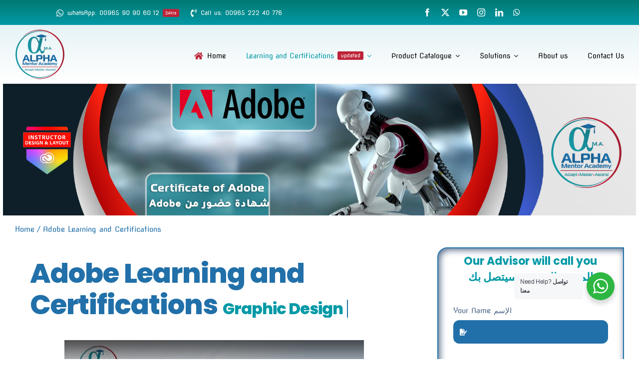

--- FILE ---
content_type: text/html; charset=UTF-8
request_url: https://www.alphamentoracademy.com/adobe-learning-and-certifications/
body_size: 22620
content:
<!DOCTYPE html>
<html class="avada-html-layout-wide avada-html-header-position-top avada-is-100-percent-template" dir="ltr" lang="en" prefix="og: https://ogp.me/ns#" prefix="og: http://ogp.me/ns# fb: http://ogp.me/ns/fb#">
<head>
	<meta http-equiv="X-UA-Compatible" content="IE=edge" />
	<meta http-equiv="Content-Type" content="text/html; charset=utf-8"/>
	<meta name="viewport" content="width=device-width, initial-scale=1" />
	<title>Adobe Learning and Certifications - Alpha Mentor Academy Centre ألفا مينتور أكاديمي</title>

		<!-- All in One SEO 4.6.0 - aioseo.com -->
		<meta name="robots" content="max-image-preview:large" />
		<link rel="canonical" href="https://www.alphamentoracademy.com/adobe-learning-and-certifications/" />
		<meta name="generator" content="All in One SEO (AIOSEO) 4.6.0" />
		<meta property="og:locale" content="en_US" />
		<meta property="og:site_name" content="Alpha Mentor Academy Centre ألفا مينتور أكاديمي - Empowering Communities Through Learning" />
		<meta property="og:type" content="article" />
		<meta property="og:title" content="Adobe Learning and Certifications - Alpha Mentor Academy Centre ألفا مينتور أكاديمي" />
		<meta property="og:url" content="https://www.alphamentoracademy.com/adobe-learning-and-certifications/" />
		<meta property="article:published_time" content="2021-07-26T15:18:44+00:00" />
		<meta property="article:modified_time" content="2021-09-13T10:26:25+00:00" />
		<meta name="twitter:card" content="summary_large_image" />
		<meta name="twitter:title" content="Adobe Learning and Certifications - Alpha Mentor Academy Centre ألفا مينتور أكاديمي" />
		<script type="application/ld+json" class="aioseo-schema">
			{"@context":"https:\/\/schema.org","@graph":[{"@type":"BreadcrumbList","@id":"https:\/\/www.alphamentoracademy.com\/adobe-learning-and-certifications\/#breadcrumblist","itemListElement":[{"@type":"ListItem","@id":"https:\/\/www.alphamentoracademy.com\/#listItem","position":1,"name":"Home","item":"https:\/\/www.alphamentoracademy.com\/","nextItem":"https:\/\/www.alphamentoracademy.com\/adobe-learning-and-certifications\/#listItem"},{"@type":"ListItem","@id":"https:\/\/www.alphamentoracademy.com\/adobe-learning-and-certifications\/#listItem","position":2,"name":"Adobe Learning and Certifications","previousItem":"https:\/\/www.alphamentoracademy.com\/#listItem"}]},{"@type":"Organization","@id":"https:\/\/www.alphamentoracademy.com\/#organization","name":"Alpha Mentor Academy Centre \u0623\u0644\u0641\u0627 \u0645\u064a\u0646\u062a\u0648\u0631 \u0623\u0643\u0627\u062f\u064a\u0645\u064a","url":"https:\/\/www.alphamentoracademy.com\/"},{"@type":"WebPage","@id":"https:\/\/www.alphamentoracademy.com\/adobe-learning-and-certifications\/#webpage","url":"https:\/\/www.alphamentoracademy.com\/adobe-learning-and-certifications\/","name":"Adobe Learning and Certifications - Alpha Mentor Academy Centre \u0623\u0644\u0641\u0627 \u0645\u064a\u0646\u062a\u0648\u0631 \u0623\u0643\u0627\u062f\u064a\u0645\u064a","inLanguage":"en","isPartOf":{"@id":"https:\/\/www.alphamentoracademy.com\/#website"},"breadcrumb":{"@id":"https:\/\/www.alphamentoracademy.com\/adobe-learning-and-certifications\/#breadcrumblist"},"datePublished":"2021-07-26T15:18:44+03:00","dateModified":"2021-09-13T13:26:25+03:00"},{"@type":"WebSite","@id":"https:\/\/www.alphamentoracademy.com\/#website","url":"https:\/\/www.alphamentoracademy.com\/","name":"Alpha Mentor Academy Centre \u0623\u0644\u0641\u0627 \u0645\u064a\u0646\u062a\u0648\u0631 \u0623\u0643\u0627\u062f\u064a\u0645\u064a","description":"Empowering Communities Through Learning","inLanguage":"en","publisher":{"@id":"https:\/\/www.alphamentoracademy.com\/#organization"}}]}
		</script>
		<!-- All in One SEO -->

<link rel='dns-prefetch' href='//www.googletagmanager.com' />
<link rel="alternate" type="application/rss+xml" title="Alpha Mentor Academy Centre ألفا مينتور أكاديمي &raquo; Feed" href="https://www.alphamentoracademy.com/feed/" />
<link rel="alternate" type="application/rss+xml" title="Alpha Mentor Academy Centre ألفا مينتور أكاديمي &raquo; Comments Feed" href="https://www.alphamentoracademy.com/comments/feed/" />
					<link rel="shortcut icon" href="https://www.alphamentoracademy.com/wp-content/uploads/2021/07/Logo_ama_favicon.png" type="image/x-icon" />
		
		
		
									<meta name="description" content="BENEFITS OF ADOBE TRAINING
Adobe training helps the user to understand the software, and be better equipped for success. Even if you have experience with Adobe products, additional training will leave you with further tips and tricks to make your work"/>
				
		<meta property="og:locale" content="en_US"/>
		<meta property="og:type" content="article"/>
		<meta property="og:site_name" content="Alpha Mentor Academy Centre ألفا مينتور أكاديمي"/>
		<meta property="og:title" content="Adobe Learning and Certifications - Alpha Mentor Academy Centre ألفا مينتور أكاديمي"/>
				<meta property="og:description" content="BENEFITS OF ADOBE TRAINING
Adobe training helps the user to understand the software, and be better equipped for success. Even if you have experience with Adobe products, additional training will leave you with further tips and tricks to make your work"/>
				<meta property="og:url" content="https://www.alphamentoracademy.com/adobe-learning-and-certifications/"/>
													<meta property="article:modified_time" content="2021-09-13T10:26:25+03:00"/>
											<meta property="og:image" content="https://www.alphamentoracademy.com/wp-content/uploads/2021/07/Logo_PNG_small.png"/>
		<meta property="og:image:width" content="200"/>
		<meta property="og:image:height" content="200"/>
		<meta property="og:image:type" content="image/png"/>
						<!-- This site uses the Google Analytics by MonsterInsights plugin v8.25.0 - Using Analytics tracking - https://www.monsterinsights.com/ -->
							<script src="//www.googletagmanager.com/gtag/js?id=G-B7VSJS35TG"  data-cfasync="false" data-wpfc-render="false" type="text/javascript" async></script>
			<script data-cfasync="false" data-wpfc-render="false" type="text/javascript">
				var mi_version = '8.25.0';
				var mi_track_user = true;
				var mi_no_track_reason = '';
								var MonsterInsightsDefaultLocations = {"page_location":"https:\/\/www.alphamentoracademy.com\/adobe-learning-and-certifications\/"};
				if ( typeof MonsterInsightsPrivacyGuardFilter === 'function' ) {
					var MonsterInsightsLocations = (typeof MonsterInsightsExcludeQuery === 'object') ? MonsterInsightsPrivacyGuardFilter( MonsterInsightsExcludeQuery ) : MonsterInsightsPrivacyGuardFilter( MonsterInsightsDefaultLocations );
				} else {
					var MonsterInsightsLocations = (typeof MonsterInsightsExcludeQuery === 'object') ? MonsterInsightsExcludeQuery : MonsterInsightsDefaultLocations;
				}

								var disableStrs = [
										'ga-disable-G-B7VSJS35TG',
									];

				/* Function to detect opted out users */
				function __gtagTrackerIsOptedOut() {
					for (var index = 0; index < disableStrs.length; index++) {
						if (document.cookie.indexOf(disableStrs[index] + '=true') > -1) {
							return true;
						}
					}

					return false;
				}

				/* Disable tracking if the opt-out cookie exists. */
				if (__gtagTrackerIsOptedOut()) {
					for (var index = 0; index < disableStrs.length; index++) {
						window[disableStrs[index]] = true;
					}
				}

				/* Opt-out function */
				function __gtagTrackerOptout() {
					for (var index = 0; index < disableStrs.length; index++) {
						document.cookie = disableStrs[index] + '=true; expires=Thu, 31 Dec 2099 23:59:59 UTC; path=/';
						window[disableStrs[index]] = true;
					}
				}

				if ('undefined' === typeof gaOptout) {
					function gaOptout() {
						__gtagTrackerOptout();
					}
				}
								window.dataLayer = window.dataLayer || [];

				window.MonsterInsightsDualTracker = {
					helpers: {},
					trackers: {},
				};
				if (mi_track_user) {
					function __gtagDataLayer() {
						dataLayer.push(arguments);
					}

					function __gtagTracker(type, name, parameters) {
						if (!parameters) {
							parameters = {};
						}

						if (parameters.send_to) {
							__gtagDataLayer.apply(null, arguments);
							return;
						}

						if (type === 'event') {
														parameters.send_to = monsterinsights_frontend.v4_id;
							var hookName = name;
							if (typeof parameters['event_category'] !== 'undefined') {
								hookName = parameters['event_category'] + ':' + name;
							}

							if (typeof MonsterInsightsDualTracker.trackers[hookName] !== 'undefined') {
								MonsterInsightsDualTracker.trackers[hookName](parameters);
							} else {
								__gtagDataLayer('event', name, parameters);
							}
							
						} else {
							__gtagDataLayer.apply(null, arguments);
						}
					}

					__gtagTracker('js', new Date());
					__gtagTracker('set', {
						'developer_id.dZGIzZG': true,
											});
					if ( MonsterInsightsLocations.page_location ) {
						__gtagTracker('set', MonsterInsightsLocations);
					}
										__gtagTracker('config', 'G-B7VSJS35TG', {"forceSSL":"true","link_attribution":"true"} );
															window.gtag = __gtagTracker;										(function () {
						/* https://developers.google.com/analytics/devguides/collection/analyticsjs/ */
						/* ga and __gaTracker compatibility shim. */
						var noopfn = function () {
							return null;
						};
						var newtracker = function () {
							return new Tracker();
						};
						var Tracker = function () {
							return null;
						};
						var p = Tracker.prototype;
						p.get = noopfn;
						p.set = noopfn;
						p.send = function () {
							var args = Array.prototype.slice.call(arguments);
							args.unshift('send');
							__gaTracker.apply(null, args);
						};
						var __gaTracker = function () {
							var len = arguments.length;
							if (len === 0) {
								return;
							}
							var f = arguments[len - 1];
							if (typeof f !== 'object' || f === null || typeof f.hitCallback !== 'function') {
								if ('send' === arguments[0]) {
									var hitConverted, hitObject = false, action;
									if ('event' === arguments[1]) {
										if ('undefined' !== typeof arguments[3]) {
											hitObject = {
												'eventAction': arguments[3],
												'eventCategory': arguments[2],
												'eventLabel': arguments[4],
												'value': arguments[5] ? arguments[5] : 1,
											}
										}
									}
									if ('pageview' === arguments[1]) {
										if ('undefined' !== typeof arguments[2]) {
											hitObject = {
												'eventAction': 'page_view',
												'page_path': arguments[2],
											}
										}
									}
									if (typeof arguments[2] === 'object') {
										hitObject = arguments[2];
									}
									if (typeof arguments[5] === 'object') {
										Object.assign(hitObject, arguments[5]);
									}
									if ('undefined' !== typeof arguments[1].hitType) {
										hitObject = arguments[1];
										if ('pageview' === hitObject.hitType) {
											hitObject.eventAction = 'page_view';
										}
									}
									if (hitObject) {
										action = 'timing' === arguments[1].hitType ? 'timing_complete' : hitObject.eventAction;
										hitConverted = mapArgs(hitObject);
										__gtagTracker('event', action, hitConverted);
									}
								}
								return;
							}

							function mapArgs(args) {
								var arg, hit = {};
								var gaMap = {
									'eventCategory': 'event_category',
									'eventAction': 'event_action',
									'eventLabel': 'event_label',
									'eventValue': 'event_value',
									'nonInteraction': 'non_interaction',
									'timingCategory': 'event_category',
									'timingVar': 'name',
									'timingValue': 'value',
									'timingLabel': 'event_label',
									'page': 'page_path',
									'location': 'page_location',
									'title': 'page_title',
									'referrer' : 'page_referrer',
								};
								for (arg in args) {
																		if (!(!args.hasOwnProperty(arg) || !gaMap.hasOwnProperty(arg))) {
										hit[gaMap[arg]] = args[arg];
									} else {
										hit[arg] = args[arg];
									}
								}
								return hit;
							}

							try {
								f.hitCallback();
							} catch (ex) {
							}
						};
						__gaTracker.create = newtracker;
						__gaTracker.getByName = newtracker;
						__gaTracker.getAll = function () {
							return [];
						};
						__gaTracker.remove = noopfn;
						__gaTracker.loaded = true;
						window['__gaTracker'] = __gaTracker;
					})();
									} else {
										console.log("");
					(function () {
						function __gtagTracker() {
							return null;
						}

						window['__gtagTracker'] = __gtagTracker;
						window['gtag'] = __gtagTracker;
					})();
									}
			</script>
				<!-- / Google Analytics by MonsterInsights -->
		<link rel='stylesheet' id='layerslider-css' href='https://www.alphamentoracademy.com/wp-content/plugins/LayerSlider/assets/static/layerslider/css/layerslider.css?ver=7.10.1' type='text/css' media='all' />
<link rel='stylesheet' id='nta-css-popup-css' href='https://www.alphamentoracademy.com/wp-content/plugins/wp-whatsapp/assets/dist/css/style.css?ver=6.5.7' type='text/css' media='all' />
<link rel='stylesheet' id='fusion-dynamic-css-css' href='https://www.alphamentoracademy.com/wp-content/uploads/fusion-styles/1e8e04a85ab77c17f21a4b328484d589.min.css?ver=3.11.7' type='text/css' media='all' />
<script type="text/javascript" src="https://www.alphamentoracademy.com/wp-includes/js/jquery/jquery.min.js?ver=3.7.1" id="jquery-core-js"></script>
<script type="text/javascript" id="layerslider-utils-js-extra">
/* <![CDATA[ */
var LS_Meta = {"v":"7.10.1","fixGSAP":"1"};
/* ]]> */
</script>
<script type="text/javascript" src="https://www.alphamentoracademy.com/wp-content/plugins/LayerSlider/assets/static/layerslider/js/layerslider.utils.js?ver=7.10.1" id="layerslider-utils-js"></script>
<script type="text/javascript" src="https://www.alphamentoracademy.com/wp-content/plugins/LayerSlider/assets/static/layerslider/js/layerslider.kreaturamedia.jquery.js?ver=7.10.1" id="layerslider-js"></script>
<script type="text/javascript" src="https://www.alphamentoracademy.com/wp-content/plugins/LayerSlider/assets/static/layerslider/js/layerslider.transitions.js?ver=7.10.1" id="layerslider-transitions-js"></script>
<script type="text/javascript" src="https://www.alphamentoracademy.com/wp-content/plugins/google-analytics-for-wordpress/assets/js/frontend-gtag.js?ver=8.25.0" id="monsterinsights-frontend-script-js"></script>
<script data-cfasync="false" data-wpfc-render="false" type="text/javascript" id='monsterinsights-frontend-script-js-extra'>/* <![CDATA[ */
var monsterinsights_frontend = {"js_events_tracking":"true","download_extensions":"doc,pdf,ppt,zip,xls,docx,pptx,xlsx","inbound_paths":"[{\"path\":\"\\\/go\\\/\",\"label\":\"affiliate\"},{\"path\":\"\\\/recommend\\\/\",\"label\":\"affiliate\"}]","home_url":"https:\/\/www.alphamentoracademy.com","hash_tracking":"false","v4_id":"G-B7VSJS35TG"};/* ]]> */
</script>
<meta name="generator" content="Powered by LayerSlider 7.10.1 - Build Heros, Sliders, and Popups. Create Animations and Beautiful, Rich Web Content as Easy as Never Before on WordPress." />
<!-- LayerSlider updates and docs at: https://layerslider.com -->
<link rel="https://api.w.org/" href="https://www.alphamentoracademy.com/wp-json/" /><link rel="alternate" type="application/json" href="https://www.alphamentoracademy.com/wp-json/wp/v2/pages/135" /><link rel="EditURI" type="application/rsd+xml" title="RSD" href="https://www.alphamentoracademy.com/xmlrpc.php?rsd" />
<meta name="generator" content="WordPress 6.5.7" />
<link rel='shortlink' href='https://www.alphamentoracademy.com/?p=135' />
<link rel="alternate" type="application/json+oembed" href="https://www.alphamentoracademy.com/wp-json/oembed/1.0/embed?url=https%3A%2F%2Fwww.alphamentoracademy.com%2Fadobe-learning-and-certifications%2F" />
<link rel="alternate" type="text/xml+oembed" href="https://www.alphamentoracademy.com/wp-json/oembed/1.0/embed?url=https%3A%2F%2Fwww.alphamentoracademy.com%2Fadobe-learning-and-certifications%2F&#038;format=xml" />
<meta name="generator" content="Site Kit by Google 1.128.0" /><style type="text/css" id="css-fb-visibility">@media screen and (max-width: 640px){.fusion-no-small-visibility{display:none !important;}body .sm-text-align-center{text-align:center !important;}body .sm-text-align-left{text-align:left !important;}body .sm-text-align-right{text-align:right !important;}body .sm-flex-align-center{justify-content:center !important;}body .sm-flex-align-flex-start{justify-content:flex-start !important;}body .sm-flex-align-flex-end{justify-content:flex-end !important;}body .sm-mx-auto{margin-left:auto !important;margin-right:auto !important;}body .sm-ml-auto{margin-left:auto !important;}body .sm-mr-auto{margin-right:auto !important;}body .fusion-absolute-position-small{position:absolute;top:auto;width:100%;}.awb-sticky.awb-sticky-small{ position: sticky; top: var(--awb-sticky-offset,0); }}@media screen and (min-width: 641px) and (max-width: 1024px){.fusion-no-medium-visibility{display:none !important;}body .md-text-align-center{text-align:center !important;}body .md-text-align-left{text-align:left !important;}body .md-text-align-right{text-align:right !important;}body .md-flex-align-center{justify-content:center !important;}body .md-flex-align-flex-start{justify-content:flex-start !important;}body .md-flex-align-flex-end{justify-content:flex-end !important;}body .md-mx-auto{margin-left:auto !important;margin-right:auto !important;}body .md-ml-auto{margin-left:auto !important;}body .md-mr-auto{margin-right:auto !important;}body .fusion-absolute-position-medium{position:absolute;top:auto;width:100%;}.awb-sticky.awb-sticky-medium{ position: sticky; top: var(--awb-sticky-offset,0); }}@media screen and (min-width: 1025px){.fusion-no-large-visibility{display:none !important;}body .lg-text-align-center{text-align:center !important;}body .lg-text-align-left{text-align:left !important;}body .lg-text-align-right{text-align:right !important;}body .lg-flex-align-center{justify-content:center !important;}body .lg-flex-align-flex-start{justify-content:flex-start !important;}body .lg-flex-align-flex-end{justify-content:flex-end !important;}body .lg-mx-auto{margin-left:auto !important;margin-right:auto !important;}body .lg-ml-auto{margin-left:auto !important;}body .lg-mr-auto{margin-right:auto !important;}body .fusion-absolute-position-large{position:absolute;top:auto;width:100%;}.awb-sticky.awb-sticky-large{ position: sticky; top: var(--awb-sticky-offset,0); }}</style>
<!-- Google Tag Manager snippet added by Site Kit -->
<script type="text/javascript">
/* <![CDATA[ */

			( function( w, d, s, l, i ) {
				w[l] = w[l] || [];
				w[l].push( {'gtm.start': new Date().getTime(), event: 'gtm.js'} );
				var f = d.getElementsByTagName( s )[0],
					j = d.createElement( s ), dl = l != 'dataLayer' ? '&l=' + l : '';
				j.async = true;
				j.src = 'https://www.googletagmanager.com/gtm.js?id=' + i + dl;
				f.parentNode.insertBefore( j, f );
			} )( window, document, 'script', 'dataLayer', 'GTM-NMDBZQ2Q' );
			
/* ]]> */
</script>

<!-- End Google Tag Manager snippet added by Site Kit -->
<meta name="generator" content="Powered by Slider Revolution 6.6.20 - responsive, Mobile-Friendly Slider Plugin for WordPress with comfortable drag and drop interface." />
<link rel="icon" href="https://www.alphamentoracademy.com/wp-content/uploads/2021/07/Logo_PNG_medium-66x66.png" sizes="32x32" />
<link rel="icon" href="https://www.alphamentoracademy.com/wp-content/uploads/2021/07/Logo_PNG_medium-200x200.png" sizes="192x192" />
<link rel="apple-touch-icon" href="https://www.alphamentoracademy.com/wp-content/uploads/2021/07/Logo_PNG_medium-200x200.png" />
<meta name="msapplication-TileImage" content="https://www.alphamentoracademy.com/wp-content/uploads/2021/07/Logo_PNG_medium-300x300.png" />
<script>function setREVStartSize(e){
			//window.requestAnimationFrame(function() {
				window.RSIW = window.RSIW===undefined ? window.innerWidth : window.RSIW;
				window.RSIH = window.RSIH===undefined ? window.innerHeight : window.RSIH;
				try {
					var pw = document.getElementById(e.c).parentNode.offsetWidth,
						newh;
					pw = pw===0 || isNaN(pw) || (e.l=="fullwidth" || e.layout=="fullwidth") ? window.RSIW : pw;
					e.tabw = e.tabw===undefined ? 0 : parseInt(e.tabw);
					e.thumbw = e.thumbw===undefined ? 0 : parseInt(e.thumbw);
					e.tabh = e.tabh===undefined ? 0 : parseInt(e.tabh);
					e.thumbh = e.thumbh===undefined ? 0 : parseInt(e.thumbh);
					e.tabhide = e.tabhide===undefined ? 0 : parseInt(e.tabhide);
					e.thumbhide = e.thumbhide===undefined ? 0 : parseInt(e.thumbhide);
					e.mh = e.mh===undefined || e.mh=="" || e.mh==="auto" ? 0 : parseInt(e.mh,0);
					if(e.layout==="fullscreen" || e.l==="fullscreen")
						newh = Math.max(e.mh,window.RSIH);
					else{
						e.gw = Array.isArray(e.gw) ? e.gw : [e.gw];
						for (var i in e.rl) if (e.gw[i]===undefined || e.gw[i]===0) e.gw[i] = e.gw[i-1];
						e.gh = e.el===undefined || e.el==="" || (Array.isArray(e.el) && e.el.length==0)? e.gh : e.el;
						e.gh = Array.isArray(e.gh) ? e.gh : [e.gh];
						for (var i in e.rl) if (e.gh[i]===undefined || e.gh[i]===0) e.gh[i] = e.gh[i-1];
											
						var nl = new Array(e.rl.length),
							ix = 0,
							sl;
						e.tabw = e.tabhide>=pw ? 0 : e.tabw;
						e.thumbw = e.thumbhide>=pw ? 0 : e.thumbw;
						e.tabh = e.tabhide>=pw ? 0 : e.tabh;
						e.thumbh = e.thumbhide>=pw ? 0 : e.thumbh;
						for (var i in e.rl) nl[i] = e.rl[i]<window.RSIW ? 0 : e.rl[i];
						sl = nl[0];
						for (var i in nl) if (sl>nl[i] && nl[i]>0) { sl = nl[i]; ix=i;}
						var m = pw>(e.gw[ix]+e.tabw+e.thumbw) ? 1 : (pw-(e.tabw+e.thumbw)) / (e.gw[ix]);
						newh =  (e.gh[ix] * m) + (e.tabh + e.thumbh);
					}
					var el = document.getElementById(e.c);
					if (el!==null && el) el.style.height = newh+"px";
					el = document.getElementById(e.c+"_wrapper");
					if (el!==null && el) {
						el.style.height = newh+"px";
						el.style.display = "block";
					}
				} catch(e){
					console.log("Failure at Presize of Slider:" + e)
				}
			//});
		  };</script>
		<script type="text/javascript">
			var doc = document.documentElement;
			doc.setAttribute( 'data-useragent', navigator.userAgent );
		</script>
		<style id="wpforms-css-vars-root">
				:root {
					--wpforms-field-border-radius: 3px;
--wpforms-field-background-color: #ffffff;
--wpforms-field-border-color: rgba( 0, 0, 0, 0.25 );
--wpforms-field-text-color: rgba( 0, 0, 0, 0.7 );
--wpforms-label-color: rgba( 0, 0, 0, 0.85 );
--wpforms-label-sublabel-color: rgba( 0, 0, 0, 0.55 );
--wpforms-label-error-color: #d63637;
--wpforms-button-border-radius: 3px;
--wpforms-button-background-color: #066aab;
--wpforms-button-text-color: #ffffff;
--wpforms-page-break-color: #066aab;
--wpforms-field-size-input-height: 43px;
--wpforms-field-size-input-spacing: 15px;
--wpforms-field-size-font-size: 16px;
--wpforms-field-size-line-height: 19px;
--wpforms-field-size-padding-h: 14px;
--wpforms-field-size-checkbox-size: 16px;
--wpforms-field-size-sublabel-spacing: 5px;
--wpforms-field-size-icon-size: 1;
--wpforms-label-size-font-size: 16px;
--wpforms-label-size-line-height: 19px;
--wpforms-label-size-sublabel-font-size: 14px;
--wpforms-label-size-sublabel-line-height: 17px;
--wpforms-button-size-font-size: 17px;
--wpforms-button-size-height: 41px;
--wpforms-button-size-padding-h: 15px;
--wpforms-button-size-margin-top: 10px;

				}
			</style>
		<!-- Google tag (gtag.js) -->
<script async src="https://www.googletagmanager.com/gtag/js?id=G-VWD8KQXNVH">
</script>
<script>
  window.dataLayer = window.dataLayer || [];
  function gtag(){dataLayer.push(arguments);}
  gtag('js', new Date());

  gtag('config', 'G-VWD8KQXNVH');
</script>
	<!-- Snap Pixel Code -->
<script type='text/javascript'>
(function(e,t,n){if(e.snaptr)return;var a=e.snaptr=function()
{a.handleRequest?a.handleRequest.apply(a,arguments):a.queue.push(arguments)};
a.queue=[];var s='script';r=t.createElement(s);r.async=!0;
r.src=n;var u=t.getElementsByTagName(s)[0];
u.parentNode.insertBefore(r,u);})(window,document,
'https://sc-static.net/scevent.min.js');

snaptr('init', 'a3430282-1a81-4f06-a283-3507b973d237', {});

snaptr('track', 'PAGE_VIEW');

</script>
<!-- End Snap Pixel Code -->
	
</head>

<body class="page-template-default page page-id-135 fusion-image-hovers fusion-pagination-sizing fusion-button_type-flat fusion-button_span-yes fusion-button_gradient-linear avada-image-rollover-circle-no avada-image-rollover-yes avada-image-rollover-direction-fade fusion-has-button-gradient fusion-body ltr fusion-sticky-header no-tablet-sticky-header no-mobile-sticky-header no-mobile-slidingbar fusion-disable-outline fusion-sub-menu-fade mobile-logo-pos-left layout-wide-mode avada-has-boxed-modal-shadow-none layout-scroll-offset-full avada-has-zero-margin-offset-top fusion-top-header menu-text-align-center mobile-menu-design-modern fusion-hide-pagination-text fusion-header-layout-v3 avada-responsive avada-footer-fx-none avada-menu-highlight-style-bar fusion-search-form-classic fusion-main-menu-search-dropdown fusion-avatar-square avada-dropdown-styles avada-blog-layout-large avada-blog-archive-layout-grid avada-header-shadow-no avada-menu-icon-position-left avada-has-megamenu-shadow avada-has-mainmenu-dropdown-divider avada-has-pagetitle-bg-full avada-has-megamenu-item-divider avada-has-100-footer avada-has-titlebar-hide avada-has-footer-widget-bg-image avada-header-border-color-full-transparent avada-social-full-transparent avada-has-transparent-timeline_color avada-has-pagination-padding avada-flyout-menu-direction-top avada-ec-views-v1" data-awb-post-id="135">
			<!-- Google Tag Manager (noscript) snippet added by Site Kit -->
		<noscript>
			<iframe src="https://www.googletagmanager.com/ns.html?id=GTM-NMDBZQ2Q" height="0" width="0" style="display:none;visibility:hidden"></iframe>
		</noscript>
		<!-- End Google Tag Manager (noscript) snippet added by Site Kit -->
			<a class="skip-link screen-reader-text" href="#content">Skip to content</a>

	<div id="boxed-wrapper">
		
		<div id="wrapper" class="fusion-wrapper">
			<div id="home" style="position:relative;top:-1px;"></div>
												<div class="fusion-tb-header"><div class="fusion-fullwidth fullwidth-box fusion-builder-row-1 fusion-flex-container nonhundred-percent-fullwidth non-hundred-percent-height-scrolling fusion-custom-z-index" style="--link_hover_color: rgba(255,255,255,0.8);--link_color: #ffffff;--awb-border-radius-top-left:0px;--awb-border-radius-top-right:0px;--awb-border-radius-bottom-right:0px;--awb-border-radius-bottom-left:0px;--awb-z-index:1;--awb-background-color:rgba(1,153,166,0);--awb-background-image:linear-gradient(180deg, #017a72 0%,#0199a6 100%);--awb-flex-wrap:wrap;" ><div class="fusion-builder-row fusion-row fusion-flex-align-items-center fusion-flex-content-wrap" style="max-width:calc( 1280px + 0px );margin-left: calc(-0px / 2 );margin-right: calc(-0px / 2 );"><div class="fusion-layout-column fusion_builder_column fusion-builder-column-0 fusion_builder_column_1_2 1_2 fusion-flex-column" style="--awb-bg-size:cover;--awb-width-large:50%;--awb-margin-top-large:2px;--awb-spacing-right-large:0px;--awb-margin-bottom-large:0px;--awb-spacing-left-large:0px;--awb-width-medium:50%;--awb-order-medium:0;--awb-spacing-right-medium:0px;--awb-spacing-left-medium:0px;--awb-width-small:100%;--awb-order-small:0;--awb-spacing-right-small:0px;--awb-spacing-left-small:0px;"><div class="fusion-column-wrapper fusion-column-has-shadow fusion-flex-justify-content-center fusion-content-layout-column"><nav class="awb-menu awb-menu_row awb-menu_em-hover mobile-mode-collapse-to-button awb-menu_icons-left awb-menu_dc-yes mobile-trigger-fullwidth-off awb-menu_mobile-toggle awb-menu_indent-left mobile-size-full-absolute loading mega-menu-loading awb-menu_desktop awb-menu_dropdown awb-menu_expand-right awb-menu_transition-fade" style="--awb-font-size:12px;--awb-text-transform:none;--awb-gap:15px;--awb-justify-content:center;--awb-color:#ffffff;--awb-active-color:rgba(255,255,255,0.79);--awb-submenu-text-transform:none;--awb-icons-color:#ffffff;--awb-icons-hover-color:rgba(255,255,255,0.79);--awb-main-justify-content:flex-start;--awb-mobile-justify:flex-start;--awb-mobile-caret-left:auto;--awb-mobile-caret-right:0;--awb-fusion-font-family-typography:inherit;--awb-fusion-font-style-typography:normal;--awb-fusion-font-weight-typography:400;--awb-fusion-font-family-submenu-typography:inherit;--awb-fusion-font-style-submenu-typography:normal;--awb-fusion-font-weight-submenu-typography:400;--awb-fusion-font-family-mobile-typography:inherit;--awb-fusion-font-style-mobile-typography:normal;--awb-fusion-font-weight-mobile-typography:400;" aria-label="AMA Top Secondary Menu" data-breakpoint="0" data-count="0" data-transition-type="fade" data-transition-time="300" data-expand="right"><ul id="menu-ama-top-secondary-menu" class="fusion-menu awb-menu__main-ul awb-menu__main-ul_row"><li  id="menu-item-1204"  class="menu-item menu-item-type-custom menu-item-object-custom menu-item-1204 awb-menu__li awb-menu__main-li awb-menu__main-li_regular"  data-item-id="1204"><span class="awb-menu__main-background-default awb-menu__main-background-default_fade"></span><span class="awb-menu__main-background-active awb-menu__main-background-active_fade"></span><a  href="https://wa.link/426pn7" class="awb-menu__main-a awb-menu__main-a_regular fusion-flex-link"><span class="awb-menu__i awb-menu__i_main fusion-megamenu-icon"><i class="glyphicon fa-whatsapp fab" aria-hidden="true"></i></span><span class="menu-text">whatsApp: 00965 90 90 60 12<span class="awb-menu__highlight" style="background-color:#be243a;color:#ffffff;">24hrs</span></span></a></li><li  id="menu-item-1205"  class="menu-item menu-item-type-custom menu-item-object-custom menu-item-1205 awb-menu__li awb-menu__main-li awb-menu__main-li_regular"  data-item-id="1205"><span class="awb-menu__main-background-default awb-menu__main-background-default_fade"></span><span class="awb-menu__main-background-active awb-menu__main-background-active_fade"></span><a  href="tel:0096522240776" class="awb-menu__main-a awb-menu__main-a_regular fusion-flex-link"><span class="awb-menu__i awb-menu__i_main fusion-megamenu-icon"><i class="glyphicon fa-phone-volume fas" aria-hidden="true"></i></span><span class="menu-text">Call us: 00965 222 40 776</span></a></li></ul></nav></div></div><div class="fusion-layout-column fusion_builder_column fusion-builder-column-1 fusion_builder_column_1_2 1_2 fusion-flex-column" style="--awb-bg-size:cover;--awb-width-large:50%;--awb-margin-top-large:0px;--awb-spacing-right-large:0px;--awb-margin-bottom-large:0px;--awb-spacing-left-large:0px;--awb-width-medium:50%;--awb-order-medium:0;--awb-spacing-right-medium:0px;--awb-spacing-left-medium:0px;--awb-width-small:100%;--awb-order-small:1;--awb-spacing-right-small:0px;--awb-margin-bottom-small:10px;--awb-spacing-left-small:0px;"><div class="fusion-column-wrapper fusion-column-has-shadow fusion-flex-justify-content-center fusion-content-layout-row"><div class="fusion-social-links fusion-social-links-1" style="--awb-margin-top:0px;--awb-margin-right:0px;--awb-margin-bottom:0px;--awb-margin-left:0px;--awb-box-border-top:0px;--awb-box-border-right:0px;--awb-box-border-bottom:0px;--awb-box-border-left:0px;--awb-icon-colors-hover:rgba(126,136,144,0.8);--awb-box-colors-hover:rgba(255,255,255,0.8);--awb-box-border-color:var(--awb-color3);--awb-box-border-color-hover:var(--awb-color4);"><div class="fusion-social-networks color-type-custom"><div class="fusion-social-networks-wrapper"><a class="fusion-social-network-icon fusion-tooltip fusion-facebook awb-icon-facebook" style="color:#fff;font-size:16px;" data-placement="bottom" data-title="Facebook" data-toggle="tooltip" title="Facebook" aria-label="facebook" target="_blank" rel="noopener noreferrer" href="https://www.facebook.com/AlphaMACentre"></a><a class="fusion-social-network-icon fusion-tooltip fusion-twitter awb-icon-twitter" style="color:#fff;font-size:16px;" data-placement="bottom" data-title="X" data-toggle="tooltip" title="X" aria-label="twitter" target="_blank" rel="noopener noreferrer" href="https://www.twitter.com/AlphaMACentre"></a><a class="fusion-social-network-icon fusion-tooltip fusion-youtube awb-icon-youtube" style="color:#fff;font-size:16px;" data-placement="bottom" data-title="YouTube" data-toggle="tooltip" title="YouTube" aria-label="youtube" target="_blank" rel="noopener noreferrer" href="https://www.youtube.com/AlphaMACentre"></a><a class="fusion-social-network-icon fusion-tooltip fusion-instagram awb-icon-instagram" style="color:#fff;font-size:16px;" data-placement="bottom" data-title="Instagram" data-toggle="tooltip" title="Instagram" aria-label="instagram" target="_blank" rel="noopener noreferrer" href="https://www.instagram.com/AlphaMACentre"></a><a class="fusion-social-network-icon fusion-tooltip fusion-linkedin awb-icon-linkedin" style="color:#fff;font-size:16px;" data-placement="bottom" data-title="LinkedIn" data-toggle="tooltip" title="LinkedIn" aria-label="linkedin" target="_blank" rel="noopener noreferrer" href="https://www.linkedin.com/company/AlphaMACentre/"></a><a class="fusion-social-network-icon fusion-tooltip fusion-whatsapp awb-icon-whatsapp" style="color:#fff;font-size:16px;" data-placement="bottom" data-title="WhatsApp" data-toggle="tooltip" title="WhatsApp" aria-label="whatsapp" target="_blank" rel="noopener noreferrer" href="https://wa.link/426pn7"></a></div></div></div></div></div></div></div><div class="fusion-fullwidth fullwidth-box fusion-builder-row-2 fusion-flex-container nonhundred-percent-fullwidth non-hundred-percent-height-scrolling fusion-sticky-container fusion-custom-z-index" style="--link_hover_color: #be243a;--link_color: #2170a9;--awb-border-radius-top-left:0px;--awb-border-radius-top-right:0px;--awb-border-radius-bottom-right:0px;--awb-border-radius-bottom-left:0px;--awb-z-index:99;--awb-padding-top:9px;--awb-padding-bottom:9px;--awb-padding-top-small:12px;--awb-padding-right-small:48px;--awb-padding-bottom-small:7px;--awb-padding-left-small:46px;--awb-margin-bottom:0px;--awb-min-height:60px;--awb-background-image:linear-gradient(180deg, rgba(1,134,158,0.1) 0%,rgba(255,255,255,0) 100%);--awb-sticky-background-color:rgba(33,112,169,0.47) !important;--awb-flex-wrap:wrap;--awb-box-shadow:0px 2px 5px 0px rgba(80,53,31,0.05);" data-transition-offset="0" data-scroll-offset="0" data-sticky-small-visibility="1" data-sticky-medium-visibility="1" data-sticky-large-visibility="1" ><div class="fusion-builder-row fusion-row fusion-flex-align-items-center fusion-flex-content-wrap" style="max-width:calc( 1280px + 0px );margin-left: calc(-0px / 2 );margin-right: calc(-0px / 2 );"><div class="fusion-layout-column fusion_builder_column fusion-builder-column-2 fusion_builder_column_1_4 1_4 fusion-flex-column fusion-column-inner-bg-wrapper" style="--awb-inner-bg-color:rgba(0,0,0,0);--awb-inner-bg-color-hover:rgba(0,0,0,0);--awb-inner-bg-size:cover;--awb-width-large:25%;--awb-margin-top-large:0px;--awb-spacing-right-large:0px;--awb-margin-bottom-large:0px;--awb-spacing-left-large:0px;--awb-width-medium:35%;--awb-order-medium:0;--awb-spacing-right-medium:0px;--awb-spacing-left-medium:0px;--awb-width-small:25%;--awb-order-small:0;--awb-spacing-right-small:0px;--awb-spacing-left-small:0px;"><span class="fusion-column-inner-bg hover-type-none"><a class="fusion-column-anchor" href="https://www.alphamentoracademy.com/"><span class="fusion-column-inner-bg-image"></span></a></span><div class="fusion-column-wrapper fusion-column-has-shadow fusion-flex-justify-content-flex-start fusion-content-layout-row fusion-content-nowrap"><div class="fusion-image-element " style="--awb-sticky-max-width:60px;--awb-max-width:100px;--awb-caption-title-font-family:var(--h2_typography-font-family);--awb-caption-title-font-weight:var(--h2_typography-font-weight);--awb-caption-title-font-style:var(--h2_typography-font-style);--awb-caption-title-size:var(--h2_typography-font-size);--awb-caption-title-transform:var(--h2_typography-text-transform);--awb-caption-title-line-height:var(--h2_typography-line-height);--awb-caption-title-letter-spacing:var(--h2_typography-letter-spacing);"><span class=" has-fusion-standard-logo has-fusion-sticky-logo has-fusion-mobile-logo fusion-imageframe imageframe-none imageframe-1 hover-type-none"><img decoding="async" src="https://www.alphamentoracademy.com/wp-content/uploads/2021/07/Logo_PNG_small.png" data-orig-src="https://www.alphamentoracademy.com/wp-content/uploads/2021/07/Logo_PNG_small.png" srcset="data:image/svg+xml,%3Csvg%20xmlns%3D%27http%3A%2F%2Fwww.w3.org%2F2000%2Fsvg%27%20width%3D%27200%27%20height%3D%27200%27%20viewBox%3D%270%200%20200%20200%27%3E%3Crect%20width%3D%27200%27%20height%3D%27200%27%20fill-opacity%3D%220%22%2F%3E%3C%2Fsvg%3E" data-srcset="https://www.alphamentoracademy.com/wp-content/uploads/2021/07/Logo_PNG_small.png 1x, https://www.alphamentoracademy.com/wp-content/uploads/2021/07/Logo_PNG_small.png 2x" style="max-height:200px;height:auto;" retina_url="https://www.alphamentoracademy.com/wp-content/uploads/2021/07/Logo_PNG_small.png" width="200" height="200" class="lazyload img-responsive fusion-standard-logo" alt="Alpha Mentor Academy Centre ألفا مينتور أكاديمي Logo" /><img decoding="async" src="https://www.alphamentoracademy.com/wp-content/uploads/2021/07/Logo_PNG_small.png" data-orig-src="https://www.alphamentoracademy.com/wp-content/uploads/2021/07/logo_sticky-e1628167752119.png" srcset="data:image/svg+xml,%3Csvg%20xmlns%3D%27http%3A%2F%2Fwww.w3.org%2F2000%2Fsvg%27%20width%3D%27200%27%20height%3D%27200%27%20viewBox%3D%270%200%20200%20200%27%3E%3Crect%20width%3D%27200%27%20height%3D%27200%27%20fill-opacity%3D%220%22%2F%3E%3C%2Fsvg%3E" data-srcset="https://www.alphamentoracademy.com/wp-content/uploads/2021/07/logo_sticky-e1628167752119.png 1x, https://www.alphamentoracademy.com/wp-content/uploads/2021/07/logo_sticky-e1628167752119.png 2x" style="max-height:100px;height:auto;" retina_url="https://www.alphamentoracademy.com/wp-content/uploads/2021/07/logo_sticky-e1628167752119.png" width="100" height="100" class="lazyload img-responsive fusion-sticky-logo" alt="Alpha Mentor Academy Centre ألفا مينتور أكاديمي Logo" /><img decoding="async" src="https://www.alphamentoracademy.com/wp-content/uploads/2021/07/Logo_PNG_small.png" data-orig-src="https://www.alphamentoracademy.com/wp-content/uploads/2021/07/logo.png" srcset="data:image/svg+xml,%3Csvg%20xmlns%3D%27http%3A%2F%2Fwww.w3.org%2F2000%2Fsvg%27%20width%3D%27200%27%20height%3D%27200%27%20viewBox%3D%270%200%20200%20200%27%3E%3Crect%20width%3D%27200%27%20height%3D%27200%27%20fill-opacity%3D%220%22%2F%3E%3C%2Fsvg%3E" data-srcset="https://www.alphamentoracademy.com/wp-content/uploads/2021/07/logo.png 1x, https://www.alphamentoracademy.com/wp-content/uploads/2021/07/Logo_PNG_small.png 2x" style="max-height:100px;height:auto;" retina_url="https://www.alphamentoracademy.com/wp-content/uploads/2021/07/Logo_PNG_small.png" width="100" height="100" class="lazyload img-responsive fusion-mobile-logo" alt="Alpha Mentor Academy Centre ألفا مينتور أكاديمي Logo" /></span></div></div></div><div class="fusion-layout-column fusion_builder_column fusion-builder-column-3 fusion_builder_column_3_4 3_4 fusion-flex-column" style="--awb-bg-size:cover;--awb-width-large:75%;--awb-margin-top-large:0px;--awb-spacing-right-large:0px;--awb-margin-bottom-large:0px;--awb-spacing-left-large:0px;--awb-width-medium:65%;--awb-order-medium:0;--awb-spacing-right-medium:0px;--awb-spacing-left-medium:0px;--awb-width-small:75%;--awb-order-small:0;--awb-spacing-right-small:0px;--awb-spacing-left-small:0px;"><div class="fusion-column-wrapper fusion-column-has-shadow fusion-flex-justify-content-flex-start fusion-content-layout-column"><nav class="awb-menu awb-menu_row awb-menu_em-hover mobile-mode-collapse-to-button awb-menu_icons-left awb-menu_dc-yes mobile-trigger-fullwidth-on awb-menu_mobile-toggle awb-menu_indent-center awb-menu_mt-fullwidth mobile-size-full-absolute loading mega-menu-loading awb-menu_desktop awb-menu_arrows-active awb-menu_arrows-main awb-menu_arrows-sub awb-menu_dropdown awb-menu_expand-right awb-menu_transition-fade fusion-no-small-visibility fusion-no-medium-visibility" style="--awb-font-size:14px;--awb-text-transform:none;--awb-gap:40px;--awb-justify-content:flex-end;--awb-items-padding-top:5px;--awb-color:#000000;--awb-active-color:#0199a6;--awb-active-border-color:#be243a;--awb-submenu-bg:#f2f1f0;--awb-submenu-sep-color:rgba(1,153,166,0.13);--awb-submenu-active-bg:#ffffff;--awb-submenu-active-color:#0199a6;--awb-submenu-space:20px;--awb-submenu-text-transform:none;--awb-icons-color:#be243a;--awb-icons-hover-color:#2170a9;--awb-main-justify-content:flex-start;--awb-mobile-nav-button-align-hor:center;--awb-mobile-active-bg:#7bb3af;--awb-mobile-active-color:#ffffff;--awb-mobile-trigger-font-size:40px;--awb-trigger-padding-right:0px;--awb-trigger-padding-left:0px;--awb-mobile-trigger-color:#0199a6;--awb-mobile-trigger-background-color:rgba(1,153,166,0);--awb-mobile-nav-trigger-bottom-margin:15px;--awb-mobile-sep-color:rgba(1,153,166,0.22);--awb-justify-title:flex-start;--awb-mobile-justify:center;--awb-mobile-caret-left:auto;--awb-mobile-caret-right:0;--awb-box-shadow:0px 5px 0px 0px #0199a6 inset;;--awb-fusion-font-family-typography:inherit;--awb-fusion-font-style-typography:normal;--awb-fusion-font-weight-typography:400;--awb-fusion-font-family-submenu-typography:inherit;--awb-fusion-font-style-submenu-typography:normal;--awb-fusion-font-weight-submenu-typography:400;--awb-fusion-font-family-mobile-typography:inherit;--awb-fusion-font-style-mobile-typography:normal;--awb-fusion-font-weight-mobile-typography:400;" aria-label="AMA Premium Menu" data-breakpoint="0" data-count="1" data-transition-type="center" data-transition-time="300" data-expand="right"><ul id="menu-ama-premium-menu" class="fusion-menu awb-menu__main-ul awb-menu__main-ul_row"><li  id="menu-item-2417"  class="menu-item menu-item-type-custom menu-item-object-custom menu-item-home menu-item-2417 awb-menu__li awb-menu__main-li awb-menu__main-li_regular awb-menu__main-li_with-active-arrow awb-menu__main-li_with-main-arrow awb-menu__main-li_with-arrow"  data-item-id="2417"><span class="awb-menu__main-background-default awb-menu__main-background-default_center"></span><span class="awb-menu__main-background-active awb-menu__main-background-active_center"></span><a  href="https://www.alphamentoracademy.com" class="awb-menu__main-a awb-menu__main-a_regular fusion-flex-link"><span class="awb-menu__i awb-menu__i_main fusion-megamenu-icon"><i class="glyphicon fa-home fas" aria-hidden="true"></i></span><span class="menu-text">Home</span></a></li><li  id="menu-item-2395"  class="menu-item menu-item-type-custom menu-item-object-custom current-menu-ancestor current-menu-parent menu-item-has-children menu-item-2395 awb-menu__li awb-menu__main-li awb-menu__main-li_regular awb-menu__main-li_with-active-arrow awb-menu__main-li_with-main-arrow awb-menu__main-li_with-sub-arrow awb-menu__main-li_with-arrow fusion-megamenu-menu "  data-item-id="2395"><span class="awb-menu__main-background-default awb-menu__main-background-default_center"></span><span class="awb-menu__main-background-active awb-menu__main-background-active_center"></span><a  href="#" class="awb-menu__main-a awb-menu__main-a_regular"><span class="menu-text">Learning and Certifications<span class="awb-menu__highlight" style="background-color:#be243a;color:#ffffff;">updated</span></span><span class="awb-menu__open-nav-submenu-hover"></span></a><button type="button" aria-label="Open submenu of Learning and Certifications" aria-expanded="false" class="awb-menu__open-nav-submenu_mobile awb-menu__open-nav-submenu_main"></button><span class="awb-menu__sub-arrow"></span><div class="fusion-megamenu-wrapper fusion-columns-6 columns-per-row-6 columns-6 col-span-12 fusion-megamenu-fullwidth"><div class="row"><div class="fusion-megamenu-holder lazyload" style="width:100vw;" data-width="100vw"><ul class="fusion-megamenu"><li  id="menu-item-2742"  class="menu-item menu-item-type-custom menu-item-object-custom menu-item-2742 awb-menu__li fusion-megamenu-submenu fusion-megamenu-submenu-notitle fusion-megamenu-columns-6 col-lg-2 col-md-2 col-sm-2" ><div class="fusion-megamenu-widgets-container second-level-widget"><div id="media_image-2" class="widget widget_media_image" style="border-style: solid;border-color:transparent;border-width:0px;"><a href="https://www.alphamentoracademy.com/microsoft-office-applications/"><img fetchpriority="high" decoding="async" width="800" height="600" src="https://www.alphamentoracademy.com/wp-content/uploads/2021/08/office.jpg" class="image wp-image-2744  attachment-full size-full lazyload" alt="" style="max-width: 100%; height: auto;" srcset="data:image/svg+xml,%3Csvg%20xmlns%3D%27http%3A%2F%2Fwww.w3.org%2F2000%2Fsvg%27%20width%3D%27800%27%20height%3D%27600%27%20viewBox%3D%270%200%20800%20600%27%3E%3Crect%20width%3D%27800%27%20height%3D%27600%27%20fill-opacity%3D%220%22%2F%3E%3C%2Fsvg%3E" data-orig-src="https://www.alphamentoracademy.com/wp-content/uploads/2021/08/office.jpg" data-srcset="https://www.alphamentoracademy.com/wp-content/uploads/2021/08/office-200x150.jpg 200w, https://www.alphamentoracademy.com/wp-content/uploads/2021/08/office-300x225.jpg 300w, https://www.alphamentoracademy.com/wp-content/uploads/2021/08/office-400x300.jpg 400w, https://www.alphamentoracademy.com/wp-content/uploads/2021/08/office-600x450.jpg 600w, https://www.alphamentoracademy.com/wp-content/uploads/2021/08/office-768x576.jpg 768w, https://www.alphamentoracademy.com/wp-content/uploads/2021/08/office.jpg 800w" data-sizes="auto" /></a></div><div id="text-11" class="widget widget_text" style="border-style: solid;border-color:transparent;border-width:0px;">			<div class="textwidget"><h3 style="text-align: center; margin: 15px auto 20px auto;"><a href="https://www.alphamentoracademy.com/microsoft-office-applications/">Microsoft Office Applications</a></h3>
</div>
		</div><div id="media_image-3" class="widget widget_media_image" style="border-style: solid;border-color:transparent;border-width:0px;"><a href="https://www.alphamentoracademy.com/tagdit/" rel="httpsavadatheme-fusioncomuniversityavada_portfoliographic-design"><img decoding="async" width="800" height="600" src="https://www.alphamentoracademy.com/wp-content/uploads/2024/01/TAG.jpg" class="image wp-image-5358  attachment-full size-full lazyload" alt="" style="max-width: 100%; height: auto;" srcset="data:image/svg+xml,%3Csvg%20xmlns%3D%27http%3A%2F%2Fwww.w3.org%2F2000%2Fsvg%27%20width%3D%27800%27%20height%3D%27600%27%20viewBox%3D%270%200%20800%20600%27%3E%3Crect%20width%3D%27800%27%20height%3D%27600%27%20fill-opacity%3D%220%22%2F%3E%3C%2Fsvg%3E" data-orig-src="https://www.alphamentoracademy.com/wp-content/uploads/2024/01/TAG.jpg" data-srcset="https://www.alphamentoracademy.com/wp-content/uploads/2024/01/TAG-200x150.jpg 200w, https://www.alphamentoracademy.com/wp-content/uploads/2024/01/TAG-300x225.jpg 300w, https://www.alphamentoracademy.com/wp-content/uploads/2024/01/TAG-400x300.jpg 400w, https://www.alphamentoracademy.com/wp-content/uploads/2024/01/TAG-600x450.jpg 600w, https://www.alphamentoracademy.com/wp-content/uploads/2024/01/TAG-768x576.jpg 768w, https://www.alphamentoracademy.com/wp-content/uploads/2024/01/TAG.jpg 800w" data-sizes="auto" /></a></div><div id="text-12" class="widget widget_text" style="border-style: solid;border-color:transparent;border-width:0px;">			<div class="textwidget"><h3 style="text-align: center; margin: 15px auto 0px auto;"><a href="https://www.alphamentoracademy.com/tagdit/">TAG-Diploma in IT</a></h3>
</div>
		</div></div></li><li  id="menu-item-2392"  class="menu-item menu-item-type-post_type menu-item-object-page current-menu-item page_item page-item-135 current_page_item menu-item-has-children menu-item-2392 awb-menu__li fusion-megamenu-submenu menu-item-has-link fusion-megamenu-columns-6 col-lg-2 col-md-2 col-sm-2" ><div class='fusion-megamenu-title'><a class="awb-justify-title" href="https://www.alphamentoracademy.com/adobe-learning-and-certifications/">Adobe  Applications</a></div><ul class="sub-menu deep-level"><li  id="menu-item-2413"  class="menu-item menu-item-type-post_type menu-item-object-post menu-item-2413 awb-menu__li" ><a  href="https://www.alphamentoracademy.com/adobe-photoshop-cc/" class="awb-menu__sub-a"><span><span class="awb-menu__i awb-menu__i_sub fusion-megamenu-icon"><i class="glyphicon fa-angle-right fas" aria-hidden="true"></i></span>Adobe Photoshop CC</span></a></li><li  id="menu-item-2412"  class="menu-item menu-item-type-post_type menu-item-object-post menu-item-2412 awb-menu__li" ><a  href="https://www.alphamentoracademy.com/adobe-illustrator-cc/" class="awb-menu__sub-a"><span><span class="awb-menu__i awb-menu__i_sub fusion-megamenu-icon"><i class="glyphicon fa-angle-right fas" aria-hidden="true"></i></span>Adobe Illustrator CC</span></a></li><li  id="menu-item-2411"  class="menu-item menu-item-type-post_type menu-item-object-post menu-item-2411 awb-menu__li" ><a  href="https://www.alphamentoracademy.com/adobe-indesign-cc/" class="awb-menu__sub-a"><span><span class="awb-menu__i awb-menu__i_sub fusion-megamenu-icon"><i class="glyphicon fa-angle-right fas" aria-hidden="true"></i></span>Adobe InDesign CC</span></a></li><li  id="menu-item-2410"  class="menu-item menu-item-type-post_type menu-item-object-post menu-item-2410 awb-menu__li" ><a  href="https://www.alphamentoracademy.com/adobe-dreamweaver-cc/" class="awb-menu__sub-a"><span><span class="awb-menu__i awb-menu__i_sub fusion-megamenu-icon"><i class="glyphicon fa-angle-right fas" aria-hidden="true"></i></span>Adobe Dreamweaver CC</span></a></li><li  id="menu-item-2409"  class="menu-item menu-item-type-post_type menu-item-object-post menu-item-2409 awb-menu__li" ><a  href="https://www.alphamentoracademy.com/adobe-premiere-cc/" class="awb-menu__sub-a"><span><span class="awb-menu__i awb-menu__i_sub fusion-megamenu-icon"><i class="glyphicon fa-angle-right fas" aria-hidden="true"></i></span>Adobe Premiere CC</span></a></li><li  id="menu-item-2408"  class="menu-item menu-item-type-post_type menu-item-object-post menu-item-2408 awb-menu__li" ><a  href="https://www.alphamentoracademy.com/adobe-after-effects-cc/" class="awb-menu__sub-a"><span><span class="awb-menu__i awb-menu__i_sub fusion-megamenu-icon"><i class="glyphicon fa-angle-right fas" aria-hidden="true"></i></span>Adobe After Effects CC</span></a></li></ul></li><li  id="menu-item-2393"  class="menu-item menu-item-type-post_type menu-item-object-page menu-item-has-children menu-item-2393 awb-menu__li fusion-megamenu-submenu menu-item-has-link fusion-megamenu-columns-6 col-lg-2 col-md-2 col-sm-2" ><div class='fusion-megamenu-title'><a class="awb-justify-title" href="https://www.alphamentoracademy.com/comptia-learning-and-certifications/">CompTIA Technical Training</a></div><ul class="sub-menu deep-level"><li  id="menu-item-2416"  class="menu-item menu-item-type-post_type menu-item-object-post menu-item-2416 awb-menu__li" ><a  href="https://www.alphamentoracademy.com/comptia-it-fundamentals/" class="awb-menu__sub-a"><span><span class="awb-menu__i awb-menu__i_sub fusion-megamenu-icon"><i class="glyphicon fa-angle-right fas" aria-hidden="true"></i></span>CompTIA IT Fundamentals+</span></a></li><li  id="menu-item-2467"  class="menu-item menu-item-type-post_type menu-item-object-post menu-item-2467 awb-menu__li" ><a  href="https://www.alphamentoracademy.com/comptia-a/" class="awb-menu__sub-a"><span><span class="awb-menu__i awb-menu__i_sub fusion-megamenu-icon"><i class="glyphicon fa-angle-right fas" aria-hidden="true"></i></span>CompTIA A+</span></a></li><li  id="menu-item-2414"  class="menu-item menu-item-type-post_type menu-item-object-post menu-item-2414 awb-menu__li" ><a  href="https://www.alphamentoracademy.com/comptia-security/" class="awb-menu__sub-a"><span><span class="awb-menu__i awb-menu__i_sub fusion-megamenu-icon"><i class="glyphicon fa-angle-right fas" aria-hidden="true"></i></span>CompTIA Security+</span></a></li><li  id="menu-item-2468"  class="menu-item menu-item-type-post_type menu-item-object-post menu-item-2468 awb-menu__li" ><a  href="https://www.alphamentoracademy.com/comptia-network/" class="awb-menu__sub-a"><span><span class="awb-menu__i awb-menu__i_sub fusion-megamenu-icon"><i class="glyphicon fa-angle-right fas" aria-hidden="true"></i></span>CompTIA Network+</span></a></li><li  id="menu-item-2415"  class="menu-item menu-item-type-post_type menu-item-object-post menu-item-2415 awb-menu__li" ><a  href="https://www.alphamentoracademy.com/comptia-certified-technical-trainer-ctt/" class="awb-menu__sub-a"><span><span class="awb-menu__i awb-menu__i_sub fusion-megamenu-icon"><i class="glyphicon fa-angle-right fas" aria-hidden="true"></i></span>CompTIA Technical Trainer (CTT+)</span></a></li></ul></li><li  id="menu-item-3247"  class="menu-item menu-item-type-post_type menu-item-object-page menu-item-has-children menu-item-3247 awb-menu__li fusion-megamenu-submenu menu-item-has-link fusion-megamenu-columns-6 col-lg-2 col-md-2 col-sm-2" ><div class='fusion-megamenu-title'><a class="awb-justify-title" href="https://www.alphamentoracademy.com/certnexus-learning-and-certifications/">CertNexus Learning and Certifications</a></div><ul class="sub-menu deep-level"><li  id="menu-item-3248"  class="menu-item menu-item-type-custom menu-item-object-custom menu-item-3248 awb-menu__li" ><a  href="https://www.alphamentoracademy.com/certnexus-learning-and-certifications/" class="awb-menu__sub-a"><span><span class="awb-menu__i awb-menu__i_sub fusion-megamenu-icon"><i class="glyphicon fa-angle-right fas" aria-hidden="true"></i></span>Cyber Security</span></a></li><li  id="menu-item-3249"  class="menu-item menu-item-type-custom menu-item-object-custom menu-item-3249 awb-menu__li" ><a  href="https://www.alphamentoracademy.com/certnexus-learning-and-certifications/" class="awb-menu__sub-a"><span><span class="awb-menu__i awb-menu__i_sub fusion-megamenu-icon"><i class="glyphicon fa-angle-right fas" aria-hidden="true"></i></span>IoT &#8211; Internet of Things</span></a></li><li  id="menu-item-3250"  class="menu-item menu-item-type-custom menu-item-object-custom menu-item-3250 awb-menu__li" ><a  href="https://www.alphamentoracademy.com/certnexus-learning-and-certifications/" class="awb-menu__sub-a"><span><span class="awb-menu__i awb-menu__i_sub fusion-megamenu-icon"><i class="glyphicon fa-angle-right fas" aria-hidden="true"></i></span>Data Science</span></a></li><li  id="menu-item-3251"  class="menu-item menu-item-type-custom menu-item-object-custom menu-item-3251 awb-menu__li" ><a  href="https://www.alphamentoracademy.com/certnexus-learning-and-certifications/" class="awb-menu__sub-a"><span><span class="awb-menu__i awb-menu__i_sub fusion-megamenu-icon"><i class="glyphicon fa-angle-right fas" aria-hidden="true"></i></span>Data Ethics</span></a></li></ul></li><li  id="menu-item-2391"  class="menu-item menu-item-type-post_type menu-item-object-page menu-item-has-children menu-item-2391 awb-menu__li fusion-megamenu-submenu menu-item-has-link fusion-megamenu-columns-6 col-lg-2 col-md-2 col-sm-2" ><div class='fusion-megamenu-title'><a class="awb-justify-title" href="https://www.alphamentoracademy.com/business-professional-skills-2/">Business Professional Skills</a></div><ul class="sub-menu deep-level"><li  id="menu-item-2403"  class="menu-item menu-item-type-post_type menu-item-object-post menu-item-2403 awb-menu__li" ><a  href="https://www.alphamentoracademy.com/it-service-management-2/" class="awb-menu__sub-a"><span><span class="awb-menu__i awb-menu__i_sub fusion-megamenu-icon"><i class="glyphicon fa-angle-right fas" aria-hidden="true"></i></span>IT Service Management</span></a></li><li  id="menu-item-2404"  class="menu-item menu-item-type-post_type menu-item-object-post menu-item-2404 awb-menu__li" ><a  href="https://www.alphamentoracademy.com/project-management-2/" class="awb-menu__sub-a"><span><span class="awb-menu__i awb-menu__i_sub fusion-megamenu-icon"><i class="glyphicon fa-angle-right fas" aria-hidden="true"></i></span>Project Management</span></a></li><li  id="menu-item-2405"  class="menu-item menu-item-type-post_type menu-item-object-post menu-item-2405 awb-menu__li" ><a  href="https://www.alphamentoracademy.com/business-analysis/" class="awb-menu__sub-a"><span><span class="awb-menu__i awb-menu__i_sub fusion-megamenu-icon"><i class="glyphicon fa-angle-right fas" aria-hidden="true"></i></span>Business Analysis</span></a></li><li  id="menu-item-2406"  class="menu-item menu-item-type-post_type menu-item-object-post menu-item-2406 awb-menu__li" ><a  href="https://www.alphamentoracademy.com/human-resource-management/" class="awb-menu__sub-a"><span><span class="awb-menu__i awb-menu__i_sub fusion-megamenu-icon"><i class="glyphicon fa-angle-right fas" aria-hidden="true"></i></span>Human Resource Management</span></a></li><li  id="menu-item-2407"  class="menu-item menu-item-type-post_type menu-item-object-post menu-item-2407 awb-menu__li" ><a  href="https://www.alphamentoracademy.com/leadership-professional-development/" class="awb-menu__sub-a"><span><span class="awb-menu__i awb-menu__i_sub fusion-megamenu-icon"><i class="glyphicon fa-angle-right fas" aria-hidden="true"></i></span>Leadership &#038; Professional Development</span></a></li></ul></li><li  id="menu-item-2745"  class="menu-item menu-item-type-custom menu-item-object-custom menu-item-2745 awb-menu__li fusion-megamenu-submenu fusion-megamenu-submenu-notitle fusion-megamenu-columns-6 col-lg-2 col-md-2 col-sm-2" ><div class="fusion-megamenu-widgets-container second-level-widget"><div id="media_image-4" class="widget widget_media_image" style="border-style: solid;border-color:transparent;border-width:0px;"><a href="https://www.alphamentoracademy.com/digital-marketing-training/"><img decoding="async" width="800" height="600" src="https://www.alphamentoracademy.com/wp-content/uploads/2021/08/dmd.jpg" class="image wp-image-2748  attachment-full size-full lazyload" alt="" style="max-width: 100%; height: auto;" srcset="data:image/svg+xml,%3Csvg%20xmlns%3D%27http%3A%2F%2Fwww.w3.org%2F2000%2Fsvg%27%20width%3D%27800%27%20height%3D%27600%27%20viewBox%3D%270%200%20800%20600%27%3E%3Crect%20width%3D%27800%27%20height%3D%27600%27%20fill-opacity%3D%220%22%2F%3E%3C%2Fsvg%3E" data-orig-src="https://www.alphamentoracademy.com/wp-content/uploads/2021/08/dmd.jpg" data-srcset="https://www.alphamentoracademy.com/wp-content/uploads/2021/08/dmd-200x150.jpg 200w, https://www.alphamentoracademy.com/wp-content/uploads/2021/08/dmd-300x225.jpg 300w, https://www.alphamentoracademy.com/wp-content/uploads/2021/08/dmd-400x300.jpg 400w, https://www.alphamentoracademy.com/wp-content/uploads/2021/08/dmd-600x450.jpg 600w, https://www.alphamentoracademy.com/wp-content/uploads/2021/08/dmd-768x576.jpg 768w, https://www.alphamentoracademy.com/wp-content/uploads/2021/08/dmd.jpg 800w" data-sizes="auto" /></a></div><div id="text-13" class="widget widget_text" style="border-style: solid;border-color:transparent;border-width:0px;">			<div class="textwidget"><h3 style="text-align: center; margin: 15px auto 20px auto;"><a href="https://www.alphamentoracademy.com/digital-marketing-training/">Digital Marketing Design</a></h3>
</div>
		</div><div id="media_image-5" class="widget widget_media_image" style="border-style: solid;border-color:transparent;border-width:0px;"><a href="https://www.alphamentoracademy.com/languages/"><img decoding="async" width="800" height="600" src="https://www.alphamentoracademy.com/wp-content/uploads/2021/08/language.jpg" class="image wp-image-2751  attachment-full size-full lazyload" alt="" style="max-width: 100%; height: auto;" srcset="data:image/svg+xml,%3Csvg%20xmlns%3D%27http%3A%2F%2Fwww.w3.org%2F2000%2Fsvg%27%20width%3D%27800%27%20height%3D%27600%27%20viewBox%3D%270%200%20800%20600%27%3E%3Crect%20width%3D%27800%27%20height%3D%27600%27%20fill-opacity%3D%220%22%2F%3E%3C%2Fsvg%3E" data-orig-src="https://www.alphamentoracademy.com/wp-content/uploads/2021/08/language.jpg" data-srcset="https://www.alphamentoracademy.com/wp-content/uploads/2021/08/language-200x150.jpg 200w, https://www.alphamentoracademy.com/wp-content/uploads/2021/08/language-300x225.jpg 300w, https://www.alphamentoracademy.com/wp-content/uploads/2021/08/language-400x300.jpg 400w, https://www.alphamentoracademy.com/wp-content/uploads/2021/08/language-600x450.jpg 600w, https://www.alphamentoracademy.com/wp-content/uploads/2021/08/language-768x576.jpg 768w, https://www.alphamentoracademy.com/wp-content/uploads/2021/08/language.jpg 800w" data-sizes="auto" /></a></div><div id="text-14" class="widget widget_text" style="border-style: solid;border-color:transparent;border-width:0px;">			<div class="textwidget"><h3 style="text-align: center; margin: 15px auto 0px auto;"><a href="https://www.alphamentoracademy.com/languages/">Languages</a></h3>
</div>
		</div></div></li></ul></div><div style="clear:both;"></div></div></div></li><li  id="menu-item-2397"  class="menu-item menu-item-type-custom menu-item-object-custom menu-item-has-children menu-item-2397 awb-menu__li awb-menu__main-li awb-menu__main-li_regular awb-menu__main-li_with-active-arrow awb-menu__main-li_with-main-arrow awb-menu__main-li_with-sub-arrow awb-menu__main-li_with-arrow fusion-megamenu-menu fusion-has-all-widgets"  data-item-id="2397"><span class="awb-menu__main-background-default awb-menu__main-background-default_center"></span><span class="awb-menu__main-background-active awb-menu__main-background-active_center"></span><a  href="https://www.alphamentoracademy.com/wp-content/uploads/2025/01/pc_2025_en.pdf" class="awb-menu__main-a awb-menu__main-a_regular"><span class="menu-text">Product Catalogue</span><span class="awb-menu__open-nav-submenu-hover"></span></a><button type="button" aria-label="Open submenu of Product Catalogue" aria-expanded="false" class="awb-menu__open-nav-submenu_mobile awb-menu__open-nav-submenu_main"></button><span class="awb-menu__sub-arrow"></span><div class="fusion-megamenu-wrapper fusion-columns-1 columns-per-row-1 columns-1 col-span-2"><div class="row"><div class="fusion-megamenu-holder lazyload" style="width:16.6666vw;" data-width="16.6666vw"><ul class="fusion-megamenu"><li  id="menu-item-2795"  class="menu-item menu-item-type-custom menu-item-object-custom menu-item-2795 awb-menu__li fusion-megamenu-submenu fusion-megamenu-columns-1 col-lg-12 col-md-12 col-sm-12"  style="width:100%;"><div class='fusion-megamenu-title'><span class="awb-justify-title"><span class="fusion-megamenu-icon"><i class="glyphicon fa-parking fas" aria-hidden="true"></i></span>Web Edition (3 MB)</span></div><div class="fusion-megamenu-widgets-container second-level-widget"><div id="media_image-10" class="widget widget_media_image" style="border-style: solid;border-color:transparent;border-width:0px;"><a href="https://www.alphamentoracademy.com/wp-content/uploads/2025/01/pc_2025_en.pdf"><img decoding="async" width="212" height="300" src="https://www.alphamentoracademy.com/wp-content/uploads/2025/01/pc25.jpg" class="image wp-image-5556  attachment-full size-full lazyload" alt="" style="max-width: 100%; height: auto;" srcset="data:image/svg+xml,%3Csvg%20xmlns%3D%27http%3A%2F%2Fwww.w3.org%2F2000%2Fsvg%27%20width%3D%27212%27%20height%3D%27300%27%20viewBox%3D%270%200%20212%20300%27%3E%3Crect%20width%3D%27212%27%20height%3D%27300%27%20fill-opacity%3D%220%22%2F%3E%3C%2Fsvg%3E" data-orig-src="https://www.alphamentoracademy.com/wp-content/uploads/2025/01/pc25.jpg" data-srcset="https://www.alphamentoracademy.com/wp-content/uploads/2025/01/pc25-200x283.jpg 200w, https://www.alphamentoracademy.com/wp-content/uploads/2025/01/pc25.jpg 212w" data-sizes="auto" /></a></div><div id="text-24" class="widget widget_text" style="border-style: solid;border-color:transparent;border-width:0px;">			<div class="textwidget"><p align="center"><a href="https://www.alphamentoracademy.com/wp-content/uploads/2025/01/pc_2025_ar.pdf" target="_blank" rel="noopener">كاتالوج الخدمات</a></p>
<p align="center"><a href="https://www.alphamentoracademy.com/wp-content/uploads/2025/01/pc_2025_en.pdf" target="_blank" rel="noopener">Product Catalog</a></p>
</div>
		</div></div></li></ul></div><div style="clear:both;"></div></div></div></li><li  id="menu-item-2396"  class="menu-item menu-item-type-custom menu-item-object-custom menu-item-has-children menu-item-2396 awb-menu__li awb-menu__main-li awb-menu__main-li_regular awb-menu__main-li_with-active-arrow awb-menu__main-li_with-main-arrow awb-menu__main-li_with-sub-arrow awb-menu__main-li_with-arrow fusion-megamenu-menu "  data-item-id="2396"><span class="awb-menu__main-background-default awb-menu__main-background-default_center"></span><span class="awb-menu__main-background-active awb-menu__main-background-active_center"></span><a  href="#" class="awb-menu__main-a awb-menu__main-a_regular"><span class="menu-text">Solutions</span><span class="awb-menu__open-nav-submenu-hover"></span></a><button type="button" aria-label="Open submenu of Solutions" aria-expanded="false" class="awb-menu__open-nav-submenu_mobile awb-menu__open-nav-submenu_main"></button><span class="awb-menu__sub-arrow"></span><div class="fusion-megamenu-wrapper fusion-columns-4 columns-per-row-4 columns-4 col-span-12 fusion-megamenu-fullwidth"><div class="row"><div class="fusion-megamenu-holder lazyload" style="width:100vw;" data-width="100vw"><ul class="fusion-megamenu"><li  id="menu-item-2387"  class="menu-item menu-item-type-post_type menu-item-object-page menu-item-2387 awb-menu__li fusion-megamenu-submenu menu-item-has-link fusion-megamenu-columns-4 col-lg-3 col-md-3 col-sm-3" ><div class='fusion-megamenu-title'><a class="awb-justify-title" href="https://www.alphamentoracademy.com/learning-methods/">Learning Methods</a></div><div class="fusion-megamenu-widgets-container second-level-widget"><div id="media_image-8" class="widget widget_media_image" style="border-style: solid;border-color:transparent;border-width:0px;"><a href="https://www.alphamentoracademy.com/learning-methods/"><img decoding="async" width="800" height="600" src="https://www.alphamentoracademy.com/wp-content/uploads/2021/08/training-methodologies.jpg" class="image wp-image-2737  attachment-full size-full lazyload" alt="" style="max-width: 100%; height: auto;" srcset="data:image/svg+xml,%3Csvg%20xmlns%3D%27http%3A%2F%2Fwww.w3.org%2F2000%2Fsvg%27%20width%3D%27800%27%20height%3D%27600%27%20viewBox%3D%270%200%20800%20600%27%3E%3Crect%20width%3D%27800%27%20height%3D%27600%27%20fill-opacity%3D%220%22%2F%3E%3C%2Fsvg%3E" data-orig-src="https://www.alphamentoracademy.com/wp-content/uploads/2021/08/training-methodologies.jpg" data-srcset="https://www.alphamentoracademy.com/wp-content/uploads/2021/08/training-methodologies-200x150.jpg 200w, https://www.alphamentoracademy.com/wp-content/uploads/2021/08/training-methodologies-300x225.jpg 300w, https://www.alphamentoracademy.com/wp-content/uploads/2021/08/training-methodologies-400x300.jpg 400w, https://www.alphamentoracademy.com/wp-content/uploads/2021/08/training-methodologies-600x450.jpg 600w, https://www.alphamentoracademy.com/wp-content/uploads/2021/08/training-methodologies-768x576.jpg 768w, https://www.alphamentoracademy.com/wp-content/uploads/2021/08/training-methodologies.jpg 800w" data-sizes="auto" /></a></div><div id="text-16" class="widget widget_text" style="border-style: solid;border-color:transparent;border-width:0px;">			<div class="textwidget"><p>Choose your Learning Method that suits you.<br /><a href="https://www.alphamentoracademy.com/learning-methods/" data-mce-href="https://www.alphamentoracademy.com/learning-methods/"><strong>Find out more</strong></a></p>
</div>
		</div></div></li><li  id="menu-item-2388"  class="menu-item menu-item-type-post_type menu-item-object-page menu-item-2388 awb-menu__li fusion-megamenu-submenu menu-item-has-link fusion-megamenu-columns-4 col-lg-3 col-md-3 col-sm-3" ><div class='fusion-megamenu-title'><a class="awb-justify-title" href="https://www.alphamentoracademy.com/room-rental/">Room Rental</a></div><div class="fusion-megamenu-widgets-container second-level-widget"><div id="media_image-7" class="widget widget_media_image" style="border-style: solid;border-color:transparent;border-width:0px;"><a href="https://www.alphamentoracademy.com/room-rental/"><img decoding="async" width="800" height="600" src="https://www.alphamentoracademy.com/wp-content/uploads/2021/08/roomrental.jpg" class="image wp-image-2739  attachment-full size-full lazyload" alt="" style="max-width: 100%; height: auto;" srcset="data:image/svg+xml,%3Csvg%20xmlns%3D%27http%3A%2F%2Fwww.w3.org%2F2000%2Fsvg%27%20width%3D%27800%27%20height%3D%27600%27%20viewBox%3D%270%200%20800%20600%27%3E%3Crect%20width%3D%27800%27%20height%3D%27600%27%20fill-opacity%3D%220%22%2F%3E%3C%2Fsvg%3E" data-orig-src="https://www.alphamentoracademy.com/wp-content/uploads/2021/08/roomrental.jpg" data-srcset="https://www.alphamentoracademy.com/wp-content/uploads/2021/08/roomrental-200x150.jpg 200w, https://www.alphamentoracademy.com/wp-content/uploads/2021/08/roomrental-300x225.jpg 300w, https://www.alphamentoracademy.com/wp-content/uploads/2021/08/roomrental-400x300.jpg 400w, https://www.alphamentoracademy.com/wp-content/uploads/2021/08/roomrental-600x450.jpg 600w, https://www.alphamentoracademy.com/wp-content/uploads/2021/08/roomrental-768x576.jpg 768w, https://www.alphamentoracademy.com/wp-content/uploads/2021/08/roomrental.jpg 800w" data-sizes="auto" /></a></div><div id="text-17" class="widget widget_text" style="border-style: solid;border-color:transparent;border-width:0px;">			<div class="textwidget"><p>You can check your space needed and run your session.<br />
<a href="https://www.alphamentoracademy.com/room-rental/"><strong>Find out more</strong></a></p>
</div>
		</div></div></li><li  id="menu-item-2721"  class="menu-item menu-item-type-post_type menu-item-object-page menu-item-2721 awb-menu__li fusion-megamenu-submenu menu-item-has-link fusion-megamenu-columns-4 col-lg-3 col-md-3 col-sm-3" ><div class='fusion-megamenu-title'><a class="awb-justify-title" href="https://www.alphamentoracademy.com/hire-a-trainer/">Hire A Trainer</a></div><div class="fusion-megamenu-widgets-container second-level-widget"><div id="media_image-6" class="widget widget_media_image" style="border-style: solid;border-color:transparent;border-width:0px;"><a href="https://www.alphamentoracademy.com/hire-a-trainer/"><img decoding="async" width="800" height="600" src="https://www.alphamentoracademy.com/wp-content/uploads/2021/08/training-methodologies3.jpg" class="image wp-image-2738  attachment-full size-full lazyload" alt="" style="max-width: 100%; height: auto;" srcset="data:image/svg+xml,%3Csvg%20xmlns%3D%27http%3A%2F%2Fwww.w3.org%2F2000%2Fsvg%27%20width%3D%27800%27%20height%3D%27600%27%20viewBox%3D%270%200%20800%20600%27%3E%3Crect%20width%3D%27800%27%20height%3D%27600%27%20fill-opacity%3D%220%22%2F%3E%3C%2Fsvg%3E" data-orig-src="https://www.alphamentoracademy.com/wp-content/uploads/2021/08/training-methodologies3.jpg" data-srcset="https://www.alphamentoracademy.com/wp-content/uploads/2021/08/training-methodologies3-200x150.jpg 200w, https://www.alphamentoracademy.com/wp-content/uploads/2021/08/training-methodologies3-300x225.jpg 300w, https://www.alphamentoracademy.com/wp-content/uploads/2021/08/training-methodologies3-400x300.jpg 400w, https://www.alphamentoracademy.com/wp-content/uploads/2021/08/training-methodologies3-600x450.jpg 600w, https://www.alphamentoracademy.com/wp-content/uploads/2021/08/training-methodologies3-768x576.jpg 768w, https://www.alphamentoracademy.com/wp-content/uploads/2021/08/training-methodologies3.jpg 800w" data-sizes="auto" /></a></div><div id="text-15" class="widget widget_text" style="border-style: solid;border-color:transparent;border-width:0px;">			<div class="textwidget"><p>We have qualified and trained trainers to deliver quality training.<br />
<a href="https://www.alphamentoracademy.com/hire-a-trainer/"><strong>Find out more</strong></a></p>
</div>
		</div></div></li><li  id="menu-item-2716"  class="menu-item menu-item-type-post_type menu-item-object-page menu-item-2716 awb-menu__li fusion-megamenu-submenu menu-item-has-link fusion-megamenu-columns-4 col-lg-3 col-md-3 col-sm-3" ><div class='fusion-megamenu-title'><a class="awb-justify-title" href="https://www.alphamentoracademy.com/online-testing-support/">Testing Support<span class="awb-menu__highlight" style="background-color:#be243a;color:#ffffff;">Online | Offline</span></a></div><div class="fusion-megamenu-widgets-container second-level-widget"><div id="media_image-9" class="widget widget_media_image" style="border-style: solid;border-color:transparent;border-width:0px;"><a href="https://www.alphamentoracademy.com/online-testing-support/"><img decoding="async" width="400" height="300" src="https://www.alphamentoracademy.com/wp-content/uploads/2021/08/testingcenter-400x300.jpg" class="image wp-image-2740  attachment-fusion-400 size-fusion-400 lazyload" alt="" style="max-width: 100%; height: auto;" srcset="data:image/svg+xml,%3Csvg%20xmlns%3D%27http%3A%2F%2Fwww.w3.org%2F2000%2Fsvg%27%20width%3D%27800%27%20height%3D%27600%27%20viewBox%3D%270%200%20800%20600%27%3E%3Crect%20width%3D%27800%27%20height%3D%27600%27%20fill-opacity%3D%220%22%2F%3E%3C%2Fsvg%3E" data-orig-src="https://www.alphamentoracademy.com/wp-content/uploads/2021/08/testingcenter-400x300.jpg" data-srcset="https://www.alphamentoracademy.com/wp-content/uploads/2021/08/testingcenter-200x150.jpg 200w, https://www.alphamentoracademy.com/wp-content/uploads/2021/08/testingcenter-300x225.jpg 300w, https://www.alphamentoracademy.com/wp-content/uploads/2021/08/testingcenter-400x300.jpg 400w, https://www.alphamentoracademy.com/wp-content/uploads/2021/08/testingcenter-600x450.jpg 600w, https://www.alphamentoracademy.com/wp-content/uploads/2021/08/testingcenter-768x576.jpg 768w, https://www.alphamentoracademy.com/wp-content/uploads/2021/08/testingcenter.jpg 800w" data-sizes="auto" /></a></div><div id="text-23" class="widget widget_text" style="border-style: solid;border-color:transparent;border-width:0px;">			<div class="textwidget"><p>We can support and provide you with needed help to get your exams.<br />
<a href="https://www.alphamentoracademy.com/online-testing-support/"><strong>Find out more</strong></a></p>
</div>
		</div></div></li></ul></div><div style="clear:both;"></div></div></div></li><li  id="menu-item-2385"  class="menu-item menu-item-type-post_type menu-item-object-page menu-item-2385 awb-menu__li awb-menu__main-li awb-menu__main-li_regular awb-menu__main-li_with-active-arrow awb-menu__main-li_with-main-arrow awb-menu__main-li_with-arrow"  data-item-id="2385"><span class="awb-menu__main-background-default awb-menu__main-background-default_center"></span><span class="awb-menu__main-background-active awb-menu__main-background-active_center"></span><a  href="https://www.alphamentoracademy.com/about-us/" class="awb-menu__main-a awb-menu__main-a_regular"><span class="menu-text">About us</span></a></li><li  id="menu-item-2401"  class="menu-item menu-item-type-post_type menu-item-object-page menu-item-2401 awb-menu__li awb-menu__main-li awb-menu__main-li_regular awb-menu__main-li_with-active-arrow awb-menu__main-li_with-main-arrow awb-menu__main-li_with-arrow"  data-item-id="2401"><span class="awb-menu__main-background-default awb-menu__main-background-default_center"></span><span class="awb-menu__main-background-active awb-menu__main-background-active_center"></span><a  href="https://www.alphamentoracademy.com/contact-2/" class="awb-menu__main-a awb-menu__main-a_regular"><span class="menu-text">Contact Us</span></a></li></ul></nav><nav class="awb-menu awb-menu_row awb-menu_em-hover mobile-mode-collapse-to-button awb-menu_icons-left awb-menu_dc-yes mobile-trigger-fullwidth-off awb-menu_mobile-toggle awb-menu_indent-left mobile-size-full-absolute loading mega-menu-loading awb-menu_desktop awb-menu_dropdown awb-menu_expand-right awb-menu_transition-fade fusion-no-large-visibility" style="--awb-text-transform:none;--awb-justify-content:center;--awb-submenu-text-transform:none;--awb-main-justify-content:flex-start;--awb-mobile-nav-button-align-hor:center;--awb-mobile-trigger-background-color:rgba(255,255,255,0.5);--awb-mobile-justify:flex-start;--awb-mobile-caret-left:auto;--awb-mobile-caret-right:0;--awb-fusion-font-family-typography:inherit;--awb-fusion-font-style-typography:normal;--awb-fusion-font-weight-typography:400;--awb-fusion-font-family-submenu-typography:inherit;--awb-fusion-font-style-submenu-typography:normal;--awb-fusion-font-weight-submenu-typography:400;--awb-fusion-font-family-mobile-typography:inherit;--awb-fusion-font-style-mobile-typography:normal;--awb-fusion-font-weight-mobile-typography:400;" aria-label="AMA Mobile Menu" data-breakpoint="640" data-count="2" data-transition-type="fade" data-transition-time="300" data-expand="right"><button type="button" class="awb-menu__m-toggle" aria-expanded="false" aria-controls="menu-ama-mobile-menu"><span class="awb-menu__m-toggle-inner"><span class="collapsed-nav-text">Menu</span><span class="awb-menu__m-collapse-icon"><span class="awb-menu__m-collapse-icon-open fa-bars fas"></span><span class="awb-menu__m-collapse-icon-close fa-times fas"></span></span></span></button><ul id="menu-ama-mobile-menu" class="fusion-menu awb-menu__main-ul awb-menu__main-ul_row"><li  id="menu-item-3259"  class="menu-item menu-item-type-custom menu-item-object-custom menu-item-home menu-item-3259 awb-menu__li awb-menu__main-li awb-menu__main-li_regular"  data-item-id="3259"><span class="awb-menu__main-background-default awb-menu__main-background-default_fade"></span><span class="awb-menu__main-background-active awb-menu__main-background-active_fade"></span><a  href="https://www.alphamentoracademy.com/" class="awb-menu__main-a awb-menu__main-a_regular fusion-flex-link"><span class="awb-menu__i awb-menu__i_main fusion-megamenu-icon"><i class="glyphicon fa-home fas" aria-hidden="true"></i></span><span class="menu-text">Home</span></a></li><li  id="menu-item-3260"  class="menu-item menu-item-type-custom menu-item-object-custom current-menu-ancestor current-menu-parent menu-item-has-children menu-item-3260 awb-menu__li awb-menu__main-li awb-menu__main-li_regular"  data-item-id="3260"><span class="awb-menu__main-background-default awb-menu__main-background-default_fade"></span><span class="awb-menu__main-background-active awb-menu__main-background-active_fade"></span><a  href="#" class="awb-menu__main-a awb-menu__main-a_regular"><span class="menu-text">Learning and Certifications<span class="awb-menu__highlight" style="background-color:#be243a;color:#ffffff;">Updated</span></span><span class="awb-menu__open-nav-submenu-hover"></span></a><button type="button" aria-label="Open submenu of Learning and Certifications" aria-expanded="false" class="awb-menu__open-nav-submenu_mobile awb-menu__open-nav-submenu_main"></button><ul class="awb-menu__sub-ul awb-menu__sub-ul_main"><li  id="menu-item-3261"  class="menu-item menu-item-type-custom menu-item-object-custom menu-item-3261 awb-menu__li awb-menu__sub-li" ><a  href="https://www.alphamentoracademy.com/microsoft-office-applications/" class="awb-menu__sub-a"><span>Microsoft Office Applications</span></a></li><li  id="menu-item-3262"  class="menu-item menu-item-type-custom menu-item-object-custom menu-item-3262 awb-menu__li awb-menu__sub-li" ><a  href="https://www.alphamentoracademy.com/icdl-training-and-certification/" class="awb-menu__sub-a"><span>ICDL</span></a></li><li  id="menu-item-3263"  class="menu-item menu-item-type-post_type menu-item-object-page current-menu-item page_item page-item-135 current_page_item menu-item-3263 awb-menu__li awb-menu__sub-li" ><a  href="https://www.alphamentoracademy.com/adobe-learning-and-certifications/" class="awb-menu__sub-a" aria-current="page"><span>Adobe Learning and Certifications</span></a></li><li  id="menu-item-3270"  class="menu-item menu-item-type-post_type menu-item-object-page menu-item-3270 awb-menu__li awb-menu__sub-li" ><a  href="https://www.alphamentoracademy.com/comptia-learning-and-certifications/" class="awb-menu__sub-a"><span>CompTIA Technical Training</span></a></li><li  id="menu-item-3276"  class="menu-item menu-item-type-post_type menu-item-object-page menu-item-3276 awb-menu__li awb-menu__sub-li" ><a  href="https://www.alphamentoracademy.com/certnexus-learning-and-certifications/" class="awb-menu__sub-a"><span>CertNexus Learning and Certifications</span></a></li><li  id="menu-item-3281"  class="menu-item menu-item-type-post_type menu-item-object-page menu-item-has-children menu-item-3281 awb-menu__li awb-menu__sub-li" ><a  href="https://www.alphamentoracademy.com/business-professional-skills-2/" class="awb-menu__sub-a"><span>Business Professional Skills</span><span class="awb-menu__open-nav-submenu-hover"></span></a><button type="button" aria-label="Open submenu of Business Professional Skills" aria-expanded="false" class="awb-menu__open-nav-submenu_mobile awb-menu__open-nav-submenu_sub"></button><ul class="awb-menu__sub-ul awb-menu__sub-ul_grand"><li  id="menu-item-3282"  class="menu-item menu-item-type-post_type menu-item-object-post menu-item-3282 awb-menu__li awb-menu__sub-li" ><a  href="https://www.alphamentoracademy.com/it-service-management-2/" class="awb-menu__sub-a"><span>IT Service Management</span></a></li><li  id="menu-item-3283"  class="menu-item menu-item-type-post_type menu-item-object-post menu-item-3283 awb-menu__li awb-menu__sub-li" ><a  href="https://www.alphamentoracademy.com/project-management-2/" class="awb-menu__sub-a"><span>Project Management</span></a></li><li  id="menu-item-3284"  class="menu-item menu-item-type-post_type menu-item-object-post menu-item-3284 awb-menu__li awb-menu__sub-li" ><a  href="https://www.alphamentoracademy.com/business-analysis/" class="awb-menu__sub-a"><span>Business Analysis</span></a></li><li  id="menu-item-3285"  class="menu-item menu-item-type-post_type menu-item-object-post menu-item-3285 awb-menu__li awb-menu__sub-li" ><a  href="https://www.alphamentoracademy.com/human-resource-management/" class="awb-menu__sub-a"><span>Human Resource Management</span></a></li><li  id="menu-item-3286"  class="menu-item menu-item-type-post_type menu-item-object-post menu-item-3286 awb-menu__li awb-menu__sub-li" ><a  href="https://www.alphamentoracademy.com/leadership-professional-development/" class="awb-menu__sub-a"><span>Leadership &#038; Professional Development</span></a></li></ul></li><li  id="menu-item-3287"  class="menu-item menu-item-type-post_type menu-item-object-page menu-item-3287 awb-menu__li awb-menu__sub-li" ><a  href="https://www.alphamentoracademy.com/digital-marketing-training/" class="awb-menu__sub-a"><span>Digital Marketing Training</span></a></li><li  id="menu-item-3288"  class="menu-item menu-item-type-post_type menu-item-object-page menu-item-3288 awb-menu__li awb-menu__sub-li" ><a  href="https://www.alphamentoracademy.com/languages-2/" class="awb-menu__sub-a"><span>Languages</span></a></li></ul></li><li  id="menu-item-3297"  class="menu-item menu-item-type-custom menu-item-object-custom menu-item-has-children menu-item-3297 awb-menu__li awb-menu__main-li awb-menu__main-li_regular"  data-item-id="3297"><span class="awb-menu__main-background-default awb-menu__main-background-default_fade"></span><span class="awb-menu__main-background-active awb-menu__main-background-active_fade"></span><a  href="#" class="awb-menu__main-a awb-menu__main-a_regular"><span class="menu-text">Product Catalog</span><span class="awb-menu__open-nav-submenu-hover"></span></a><button type="button" aria-label="Open submenu of Product Catalog" aria-expanded="false" class="awb-menu__open-nav-submenu_mobile awb-menu__open-nav-submenu_main"></button><ul class="awb-menu__sub-ul awb-menu__sub-ul_main"><li  id="menu-item-3294"  class="menu-item menu-item-type-custom menu-item-object-custom menu-item-3294 awb-menu__li awb-menu__sub-li" ><a  href="https://www.alphamentoracademy.com/wp-content/uploads/2022/12/eng_web_pc23.pdf" class="awb-menu__sub-a"><span>Eng &#8211; Product Catalog</span></a></li><li  id="menu-item-3296"  class="menu-item menu-item-type-custom menu-item-object-custom menu-item-3296 awb-menu__li awb-menu__sub-li" ><a  href="https://www.alphamentoracademy.com/wp-content/uploads/2022/12/ar_web_pc23.pdf" class="awb-menu__sub-a"><span>Ar &#8211; Product Catalog</span></a></li></ul></li><li  id="menu-item-3295"  class="menu-item menu-item-type-custom menu-item-object-custom menu-item-has-children menu-item-3295 awb-menu__li awb-menu__main-li awb-menu__main-li_regular"  data-item-id="3295"><span class="awb-menu__main-background-default awb-menu__main-background-default_fade"></span><span class="awb-menu__main-background-active awb-menu__main-background-active_fade"></span><a  href="#" class="awb-menu__main-a awb-menu__main-a_regular"><span class="menu-text">Solutions</span><span class="awb-menu__open-nav-submenu-hover"></span></a><button type="button" aria-label="Open submenu of Solutions" aria-expanded="false" class="awb-menu__open-nav-submenu_mobile awb-menu__open-nav-submenu_main"></button><ul class="awb-menu__sub-ul awb-menu__sub-ul_main"><li  id="menu-item-3291"  class="menu-item menu-item-type-post_type menu-item-object-page menu-item-3291 awb-menu__li awb-menu__sub-li" ><a  href="https://www.alphamentoracademy.com/learning-methods/" class="awb-menu__sub-a"><span>Learning Methods</span></a></li><li  id="menu-item-3292"  class="menu-item menu-item-type-post_type menu-item-object-page menu-item-3292 awb-menu__li awb-menu__sub-li" ><a  href="https://www.alphamentoracademy.com/online-testing-support/" class="awb-menu__sub-a"><span>Online Testing Support</span></a></li><li  id="menu-item-3293"  class="menu-item menu-item-type-post_type menu-item-object-page menu-item-3293 awb-menu__li awb-menu__sub-li" ><a  href="https://www.alphamentoracademy.com/room-rental/" class="awb-menu__sub-a"><span>Room Rental</span></a></li><li  id="menu-item-3298"  class="menu-item menu-item-type-post_type menu-item-object-page menu-item-3298 awb-menu__li awb-menu__sub-li" ><a  href="https://www.alphamentoracademy.com/hire-a-trainer/" class="awb-menu__sub-a"><span>Hire A Trainer</span></a></li></ul></li><li  id="menu-item-3289"  class="menu-item menu-item-type-post_type menu-item-object-page menu-item-3289 awb-menu__li awb-menu__main-li awb-menu__main-li_regular"  data-item-id="3289"><span class="awb-menu__main-background-default awb-menu__main-background-default_fade"></span><span class="awb-menu__main-background-active awb-menu__main-background-active_fade"></span><a  href="https://www.alphamentoracademy.com/about-us/" class="awb-menu__main-a awb-menu__main-a_regular"><span class="menu-text">About us</span></a></li><li  id="menu-item-3290"  class="menu-item menu-item-type-post_type menu-item-object-page menu-item-3290 awb-menu__li awb-menu__main-li awb-menu__main-li_regular"  data-item-id="3290"><span class="awb-menu__main-background-default awb-menu__main-background-default_fade"></span><span class="awb-menu__main-background-active awb-menu__main-background-active_fade"></span><a  href="https://www.alphamentoracademy.com/contact-2/" class="awb-menu__main-a awb-menu__main-a_regular"><span class="menu-text">Contact Us</span></a></li></ul></nav></div></div></div></div>
</div>		<div id="sliders-container" class="fusion-slider-visibility">
					</div>
											
			
						<main id="main" class="clearfix width-100">
				<div class="fusion-row" style="max-width:100%;">

<section id="content" style="width: 100%;">
									<div id="post-135" class="post-135 page type-page status-publish hentry">

				<div class="post-content">
					<div class="fusion-fullwidth fullwidth-box fusion-builder-row-3 fusion-flex-container hundred-percent-fullwidth non-hundred-percent-height-scrolling" style="--awb-border-radius-top-left:0px;--awb-border-radius-top-right:0px;--awb-border-radius-bottom-right:0px;--awb-border-radius-bottom-left:0px;--awb-flex-wrap:wrap;" ><div class="fusion-builder-row fusion-row fusion-flex-align-items-flex-start fusion-flex-content-wrap" style="width:104% !important;max-width:104% !important;margin-left: calc(-4% / 2 );margin-right: calc(-4% / 2 );"><div class="fusion-layout-column fusion_builder_column fusion-builder-column-4 fusion_builder_column_1_1 1_1 fusion-flex-column" style="--awb-padding-top-medium:0px;--awb-bg-size:cover;--awb-width-large:100%;--awb-margin-top-large:0px;--awb-spacing-right-large:0px;--awb-margin-bottom-large:0px;--awb-spacing-left-large:0px;--awb-width-medium:100%;--awb-order-medium:0;--awb-spacing-right-medium:0%;--awb-spacing-left-medium:0%;--awb-width-small:100%;--awb-order-small:0;--awb-spacing-right-small:1.92%;--awb-spacing-left-small:1.92%;"><div class="fusion-column-wrapper lazyload fusion-column-has-shadow fusion-flex-justify-content-flex-start fusion-content-layout-column fusion-empty-column-bg-image fusion-column-has-bg-image" data-bg-url="https://www.alphamentoracademy.com/wp-content/uploads/2021/09/b04_1920adobe.jpg" data-bg="https://www.alphamentoracademy.com/wp-content/uploads/2021/09/b04_1920adobe.jpg"><img decoding="async" class="fusion-empty-dims-img-placeholder" src="data:image/svg+xml,%3Csvg%20xmlns%3D%27http%3A%2F%2Fwww.w3.org%2F2000%2Fsvg%27%20width%3D%271920%27%20height%3D%27400%27%20viewBox%3D%270%200%201920%20400%27%3E%3Crect%20width%3D%271920%27%20height%3D%27400%27%20fill-opacity%3D%220%22%2F%3E%3C%2Fsvg%3E"></div></div></div></div><div class="fusion-fullwidth fullwidth-box fusion-builder-row-4 fusion-flex-container nonhundred-percent-fullwidth non-hundred-percent-height-scrolling" style="--awb-border-color:#0199a6;--awb-border-radius-top-left:0px;--awb-border-radius-top-right:0px;--awb-border-radius-bottom-right:0px;--awb-border-radius-bottom-left:0px;--awb-padding-top:2px;--awb-flex-wrap:wrap;" ><div class="fusion-builder-row fusion-row fusion-flex-align-items-flex-start fusion-flex-content-wrap" style="max-width:1331.2px;margin-left: calc(-4% / 2 );margin-right: calc(-4% / 2 );"><div class="fusion-layout-column fusion_builder_column fusion-builder-column-5 fusion_builder_column_1_1 1_1 fusion-flex-column" style="--awb-bg-size:cover;--awb-width-large:100%;--awb-margin-top-large:10px;--awb-spacing-right-large:1.92%;--awb-margin-bottom-large:10px;--awb-spacing-left-large:1.92%;--awb-width-medium:100%;--awb-order-medium:0;--awb-spacing-right-medium:1.92%;--awb-spacing-left-medium:1.92%;--awb-width-small:100%;--awb-order-small:0;--awb-spacing-right-small:1.92%;--awb-spacing-left-small:1.92%;"><div class="fusion-column-wrapper fusion-column-has-shadow fusion-flex-justify-content-flex-start fusion-content-layout-column"><nav class="fusion-breadcrumbs fusion-breadcrumbs-1" style="--awb-text-color:#2170a9;--awb-breadcrumb-sep:&#039;/&#039;;" aria-label="Breadcrumb"><ol class="awb-breadcrumb-list"><li class="fusion-breadcrumb-item awb-breadcrumb-sep" ><a href="https://www.alphamentoracademy.com" class="fusion-breadcrumb-link"><span >Home</span></a></li><li class="fusion-breadcrumb-item"  aria-current="page"><span  class="breadcrumb-leaf">Adobe Learning and Certifications</span></li></ol></nav></div></div><div class="fusion-layout-column fusion_builder_column fusion-builder-column-6 fusion_builder_column_2_3 2_3 fusion-flex-column fusion-animated" style="--awb-padding-bottom:20px;--awb-padding-right-medium:120px;--awb-padding-left-medium:120px;--awb-padding-right-small:0px;--awb-padding-bottom-small:0px;--awb-padding-left-small:0px;--awb-bg-size:cover;--awb-width-large:66.666666666667%;--awb-margin-top-large:10px;--awb-spacing-right-large:2.88%;--awb-margin-bottom-large:10px;--awb-spacing-left-large:2.88%;--awb-width-medium:100%;--awb-order-medium:0;--awb-spacing-right-medium:1.92%;--awb-spacing-left-medium:1.92%;--awb-width-small:100%;--awb-order-small:0;--awb-spacing-right-small:1.92%;--awb-spacing-left-small:1.92%;" data-animationType="fadeInDown" data-animationDuration="1.0" data-animationOffset="top-into-view"><div class="fusion-column-wrapper fusion-column-has-shadow fusion-flex-justify-content-flex-start fusion-content-layout-column"><div class="fusion-content-tb fusion-content-tb-1"><div class="fusion-fullwidth fullwidth-box fusion-builder-row-4-1 fusion-flex-container nonhundred-percent-fullwidth non-hundred-percent-height-scrolling" style="--awb-border-radius-top-left:0px;--awb-border-radius-top-right:0px;--awb-border-radius-bottom-right:0px;--awb-border-radius-bottom-left:0px;--awb-flex-wrap:wrap;" ><div class="fusion-builder-row fusion-row fusion-flex-align-items-flex-start fusion-flex-content-wrap" style="max-width:1331.2px;margin-left: calc(-4% / 2 );margin-right: calc(-4% / 2 );"><div class="fusion-layout-column fusion_builder_column fusion-builder-column-7 fusion_builder_column_1_1 1_1 fusion-flex-column" style="--awb-bg-size:cover;--awb-width-large:100%;--awb-margin-top-large:10px;--awb-spacing-right-large:1.92%;--awb-margin-bottom-large:10px;--awb-spacing-left-large:1.92%;--awb-width-medium:100%;--awb-order-medium:0;--awb-spacing-right-medium:1.92%;--awb-spacing-left-medium:1.92%;--awb-width-small:100%;--awb-order-small:0;--awb-spacing-right-small:1.92%;--awb-spacing-left-small:1.92%;"><div class="fusion-column-wrapper fusion-column-has-shadow fusion-flex-justify-content-flex-start fusion-content-layout-column"><div class="fusion-title title fusion-title-1 fusion-sep-none fusion-title-rotating fusion-loop-on fusion-title-clipIn fusion-title-size-one" style="--awb-text-color:#2170a9;"><h1 class="fusion-title-heading title-heading-left fusion-responsive-typography-calculated" style="font-family:&quot;Poppins&quot;;font-style:normal;font-weight:800;margin:0;--fontSize:55;line-height:1.15;"><span class="fusion-animated-text-prefix">Adobe Learning and Certifications</span> <span class="fusion-animated-texts-wrapper fusion-responsive-typography-calculated" style="color:#0199a6;--fontSize:32;font-size:32px;" data-length="line" data-minDisplayTime="1200"><span class="fusion-animated-texts"><span data-in-effect="clipIn" class="fusion-animated-text" data-in-sequence="true" data-out-reverse="true" data-out-effect="clipOut">Graphic Design</span><span data-in-effect="clipIn" class="fusion-animated-text" data-in-sequence="true" data-out-reverse="true" data-out-effect="clipOut">Web Design</span><span data-in-effect="clipIn" class="fusion-animated-text" data-in-sequence="true" data-out-reverse="true" data-out-effect="clipOut">Video Editing</span><span data-in-effect="clipIn" class="fusion-animated-text" data-in-sequence="true" data-out-reverse="true" data-out-effect="clipOut">Acrobat and Authoring</span><span data-in-effect="clipIn" class="fusion-animated-text" data-in-sequence="true" data-out-reverse="true" data-out-effect="clipOut">Video Effects</span></span></span> <span class="fusion-animated-text-postfix"></span></h1></div></div></div></div></div><div class="fusion-fullwidth fullwidth-box fusion-builder-row-4-2 fusion-flex-container nonhundred-percent-fullwidth non-hundred-percent-height-scrolling" style="--awb-border-radius-top-left:0px;--awb-border-radius-top-right:0px;--awb-border-radius-bottom-right:0px;--awb-border-radius-bottom-left:0px;--awb-flex-wrap:wrap;" ><div class="fusion-builder-row fusion-row fusion-flex-align-items-flex-start fusion-flex-content-wrap" style="max-width:1331.2px;margin-left: calc(-4% / 2 );margin-right: calc(-4% / 2 );"><div class="fusion-layout-column fusion_builder_column fusion-builder-column-8 fusion_builder_column_1_1 1_1 fusion-flex-column" style="--awb-bg-size:cover;--awb-width-large:100%;--awb-margin-top-large:10px;--awb-spacing-right-large:1.92%;--awb-margin-bottom-large:10px;--awb-spacing-left-large:1.92%;--awb-width-medium:100%;--awb-order-medium:0;--awb-spacing-right-medium:1.92%;--awb-spacing-left-medium:1.92%;--awb-width-small:100%;--awb-order-small:0;--awb-spacing-right-small:1.92%;--awb-spacing-left-small:1.92%;"><div class="fusion-column-wrapper fusion-column-has-shadow fusion-flex-justify-content-flex-start fusion-content-layout-column"><div class="fusion-video fusion-youtube" style="--awb-max-width:600px;--awb-max-height:360px;--awb-align-self:center;--awb-width:100%;"><div class="video-shortcode"><lite-youtube videoid="zyVRkXPl0FE" class="landscape" params="wmode=transparent&autoplay=1&enablejsapi=1" title="YouTube video player 1" width="600" height="360" data-thumbnail-size="auto"></lite-youtube></div></div></div></div></div></div><div class="fusion-fullwidth fullwidth-box fusion-builder-row-4-3 fusion-flex-container nonhundred-percent-fullwidth non-hundred-percent-height-scrolling" style="--awb-border-radius-top-left:0px;--awb-border-radius-top-right:0px;--awb-border-radius-bottom-right:0px;--awb-border-radius-bottom-left:0px;--awb-flex-wrap:wrap;" ><div class="fusion-builder-row fusion-row fusion-flex-align-items-flex-start fusion-flex-content-wrap" style="max-width:1331.2px;margin-left: calc(-4% / 2 );margin-right: calc(-4% / 2 );"><div class="fusion-layout-column fusion_builder_column fusion-builder-column-9 fusion_builder_column_1_1 1_1 fusion-flex-column" style="--awb-bg-size:cover;--awb-width-large:100%;--awb-margin-top-large:0px;--awb-spacing-right-large:1.92%;--awb-margin-bottom-large:0px;--awb-spacing-left-large:1.92%;--awb-width-medium:100%;--awb-spacing-right-medium:1.92%;--awb-spacing-left-medium:1.92%;--awb-width-small:100%;--awb-spacing-right-small:1.92%;--awb-spacing-left-small:1.92%;"><div class="fusion-column-wrapper fusion-flex-justify-content-flex-start fusion-content-layout-column"><div class="fusion-text fusion-text-1"><h2 class="fusion-responsive-typography-calculated" style="--fontsize: 34; line-height: 1.47;" data-fontsize="34" data-lineheight="49.98px">BENEFITS OF ADOBE TRAINING</h2>
<p>Adobe training helps the user to understand the software, and be better equipped for success. Even if you have experience with Adobe products, additional training will leave you with further tips and tricks to make your work more efficient. Adobe training at Alpha Mentor Academy Centre covers all levels, from basic to advanced courses, for enhancing your print and web design skills. Whether you are brand new to Adobe or seeking advanced knowledge, we&#8217;ve got it covered. Get Started Today!</p>
</div><div class="accordian fusion-accordian" style="--awb-border-size:0px;--awb-icon-size:26px;--awb-content-font-size:15px;--awb-icon-alignment:left;--awb-hover-color:rgba(1,153,166,0.05);--awb-border-color:#e7e4e2;--awb-background-color:rgba(33,112,169,0.28);--awb-divider-color:#e7e4e2;--awb-divider-hover-color:#e7e4e2;--awb-icon-color:#be243a;--awb-title-color:#2170a9;--awb-content-color:#4d6587;--awb-icon-box-color:#333333;--awb-toggle-hover-accent-color:#0199a6;--awb-title-font-family:&quot;Nova Flat&quot;;--awb-title-font-weight:regular;--awb-title-font-style:normal;--awb-title-font-size:15px;--awb-title-letter-spacing:0px;--awb-title-line-height:1.67;--awb-content-font-family:&quot;Nova Flat&quot;;--awb-content-font-style:normal;--awb-content-font-weight:regular;"><div class="panel-group fusion-toggle-icon-unboxed" id="accordion-135-1"><div class="fusion-panel panel-default panel-039ecb7ce92ee3505 fusion-toggle-no-divider fusion-toggle-boxed-mode"><div class="panel-heading"><h4 class="panel-title toggle" id="toggle_039ecb7ce92ee3505"><a aria-expanded="false" aria-controls="039ecb7ce92ee3505" role="button" data-toggle="collapse" data-parent="#accordion-135-1" data-target="#039ecb7ce92ee3505" href="#039ecb7ce92ee3505"><span class="fusion-toggle-icon-wrapper" aria-hidden="true"><i class="fa-fusion-box active-icon awb-icon-minus" aria-hidden="true"></i><i class="fa-fusion-box inactive-icon awb-icon-plus" aria-hidden="true"></i></span><span class="fusion-toggle-heading">Graphic Design Track</span></a></h4></div><div id="039ecb7ce92ee3505" class="panel-collapse collapse " aria-labelledby="toggle_039ecb7ce92ee3505"><div class="panel-body toggle-content fusion-clearfix">
<p>for more details contact us to get the free consultation for the following track details:</p>
<ul>
<li><a href="http://alphamentoracademy.com/adobe-photoshop-cc/">Adobe Photoshop</a></li>
<li><a href="http://alphamentoracademy.com/adobe-illustrator-cc/">Adobe Illustrator</a></li>
<li><a href="http://alphamentoracademy.com/adobe-indesign-cc/">Adobe InDesign</a></li>
</ul>
<p style="text-align: center;"><img decoding="async" class="lazyload alignnone size-full wp-image-3310" src="https://www.alphamentoracademy.com/wp-content/uploads/2021/08/adobe_gd.png" data-orig-src="https://www.alphamentoracademy.com/wp-content/uploads/2021/08/adobe_gd.png" alt="" width="500" height="306" srcset="data:image/svg+xml,%3Csvg%20xmlns%3D%27http%3A%2F%2Fwww.w3.org%2F2000%2Fsvg%27%20width%3D%27500%27%20height%3D%27306%27%20viewBox%3D%270%200%20500%20306%27%3E%3Crect%20width%3D%27500%27%20height%3D%27306%27%20fill-opacity%3D%220%22%2F%3E%3C%2Fsvg%3E" data-srcset="https://www.alphamentoracademy.com/wp-content/uploads/2021/08/adobe_gd-200x122.png 200w, https://www.alphamentoracademy.com/wp-content/uploads/2021/08/adobe_gd-300x184.png 300w, https://www.alphamentoracademy.com/wp-content/uploads/2021/08/adobe_gd-400x245.png 400w, https://www.alphamentoracademy.com/wp-content/uploads/2021/08/adobe_gd.png 500w" data-sizes="auto" data-orig-sizes="(max-width: 500px) 100vw, 500px" /></p>
</div></div></div><div class="fusion-panel panel-default panel-1d311795fffd12bfb fusion-toggle-no-divider fusion-toggle-boxed-mode"><div class="panel-heading"><h4 class="panel-title toggle" id="toggle_1d311795fffd12bfb"><a aria-expanded="false" aria-controls="1d311795fffd12bfb" role="button" data-toggle="collapse" data-parent="#accordion-135-1" data-target="#1d311795fffd12bfb" href="#1d311795fffd12bfb"><span class="fusion-toggle-icon-wrapper" aria-hidden="true"><i class="fa-fusion-box active-icon awb-icon-minus" aria-hidden="true"></i><i class="fa-fusion-box inactive-icon awb-icon-plus" aria-hidden="true"></i></span><span class="fusion-toggle-heading">WebSite Design Track</span></a></h4></div><div id="1d311795fffd12bfb" class="panel-collapse collapse " aria-labelledby="toggle_1d311795fffd12bfb"><div class="panel-body toggle-content fusion-clearfix">
<p>for more details contact us to get the free consultation for the following track details:</p>
<ul>
<li><a href="http://alphamentoracademy.com/adobe-photoshop-cc/">Adobe Photoshop</a> (recommended)</li>
<li><a href="http://alphamentoracademy.com/adobe-dreamweaver-cc/">Adobe Dreamweaver </a></li>
</ul>
<p style="text-align: center;"><img decoding="async" class="lazyload alignnone size-full wp-image-3308" src="https://www.alphamentoracademy.com/wp-content/uploads/2021/08/adobe_ws.png" data-orig-src="https://www.alphamentoracademy.com/wp-content/uploads/2021/08/adobe_ws.png" alt="" width="500" height="759" srcset="data:image/svg+xml,%3Csvg%20xmlns%3D%27http%3A%2F%2Fwww.w3.org%2F2000%2Fsvg%27%20width%3D%27500%27%20height%3D%27759%27%20viewBox%3D%270%200%20500%20759%27%3E%3Crect%20width%3D%27500%27%20height%3D%27759%27%20fill-opacity%3D%220%22%2F%3E%3C%2Fsvg%3E" data-srcset="https://www.alphamentoracademy.com/wp-content/uploads/2021/08/adobe_ws-198x300.png 198w, https://www.alphamentoracademy.com/wp-content/uploads/2021/08/adobe_ws-200x304.png 200w, https://www.alphamentoracademy.com/wp-content/uploads/2021/08/adobe_ws-400x607.png 400w, https://www.alphamentoracademy.com/wp-content/uploads/2021/08/adobe_ws.png 500w" data-sizes="auto" data-orig-sizes="(max-width: 500px) 100vw, 500px" /></p>
</div></div></div><div class="fusion-panel panel-default panel-dba714e492a4959cc fusion-toggle-no-divider fusion-toggle-boxed-mode"><div class="panel-heading"><h4 class="panel-title toggle" id="toggle_dba714e492a4959cc"><a aria-expanded="false" aria-controls="dba714e492a4959cc" role="button" data-toggle="collapse" data-parent="#accordion-135-1" data-target="#dba714e492a4959cc" href="#dba714e492a4959cc"><span class="fusion-toggle-icon-wrapper" aria-hidden="true"><i class="fa-fusion-box active-icon awb-icon-minus" aria-hidden="true"></i><i class="fa-fusion-box inactive-icon awb-icon-plus" aria-hidden="true"></i></span><span class="fusion-toggle-heading">Videography Track</span></a></h4></div><div id="dba714e492a4959cc" class="panel-collapse collapse " aria-labelledby="toggle_dba714e492a4959cc"><div class="panel-body toggle-content fusion-clearfix">
<p>for more details contact us to get the free consultation for the following track details:</p>
<ul>
<li><a href="http://alphamentoracademy.com/adobe-photoshop-cc/">Adobe Photoshop</a> (recommended)</li>
<li><a href="http://alphamentoracademy.com/adobe-premiere-cc/">Adobe Premiere</a></li>
<li><a href="http://alphamentoracademy.com/adobe-after-effects-cc/">Adobe After Effects</a></li>
</ul>
<p style="text-align: center;"><img decoding="async" class="lazyload alignnone size-full wp-image-3306" src="https://www.alphamentoracademy.com/wp-content/uploads/2021/08/adobe_vd.png" data-orig-src="https://www.alphamentoracademy.com/wp-content/uploads/2021/08/adobe_vd.png" alt="" width="500" height="419" srcset="data:image/svg+xml,%3Csvg%20xmlns%3D%27http%3A%2F%2Fwww.w3.org%2F2000%2Fsvg%27%20width%3D%27500%27%20height%3D%27419%27%20viewBox%3D%270%200%20500%20419%27%3E%3Crect%20width%3D%27500%27%20height%3D%27419%27%20fill-opacity%3D%220%22%2F%3E%3C%2Fsvg%3E" data-srcset="https://www.alphamentoracademy.com/wp-content/uploads/2021/08/adobe_vd-200x168.png 200w, https://www.alphamentoracademy.com/wp-content/uploads/2021/08/adobe_vd-300x251.png 300w, https://www.alphamentoracademy.com/wp-content/uploads/2021/08/adobe_vd-400x335.png 400w, https://www.alphamentoracademy.com/wp-content/uploads/2021/08/adobe_vd.png 500w" data-sizes="auto" data-orig-sizes="(max-width: 500px) 100vw, 500px" /></p>
</div></div></div></div></div><div class="fusion-text fusion-text-2"><h2>ADOBE CERTIFIED EXPERT CERTIFICATION (ACE)</h2>
<p>Adobe Certification Expert each Adobe product offers a certification called the Adobe Certification Expert (ACE). If you are just getting started in a design career, earning your certification validates your skills to potential employers, and gives you an edge against competing applicants.</p>
<p>If you are a freelance designer or independent contractor, then ACE certification provides you with instant authority to obtain new clients. Certification allows for use of Adobe&#8217;s well-known name on your resume, business cards, web site, or blog.</p>
</div></div></div></div></div>
</div></div></div><div class="fusion-layout-column fusion_builder_column fusion-builder-column-10 fusion_builder_column_1_3 1_3 fusion-flex-column" style="--awb-overflow:hidden;--awb-bg-size:cover;--awb-box-shadow:3px 3px 14px 0px inset;;--awb-border-color:#2170a9;--awb-border-top:2px;--awb-border-right:2px;--awb-border-bottom:2px;--awb-border-left:2px;--awb-border-style:solid;--awb-border-radius:20px 0px 20px 0px;--awb-width-large:33.333333333333%;--awb-margin-top-large:10px;--awb-spacing-right-large:5.76%;--awb-margin-bottom-large:10px;--awb-spacing-left-large:5.76%;--awb-width-medium:25%;--awb-order-medium:0;--awb-spacing-right-medium:7.68%;--awb-spacing-left-medium:7.68%;--awb-width-small:100%;--awb-order-small:0;--awb-spacing-right-small:1.92%;--awb-spacing-left-small:1.92%;"><div class="fusion-column-wrapper fusion-column-has-shadow fusion-flex-justify-content-flex-start fusion-content-layout-column"><div class="fusion-form fusion-form-builder fusion-form-form-wrapper fusion-form-109" style="--awb-tooltip-text-color:#ffffff;--awb-tooltip-background-color:#333333;" data-form-id="109" data-config="{&quot;form_id&quot;:&quot;109&quot;,&quot;form_post_id&quot;:&quot;109&quot;,&quot;post_id&quot;:135,&quot;form_type&quot;:&quot;ajax&quot;,&quot;confirmation_type&quot;:&quot;message&quot;,&quot;redirect_url&quot;:&quot;&quot;,&quot;field_labels&quot;:{&quot;first_name&quot;:&quot;Your Name \u0627\u0644\u0625\u0633\u0645&quot;,&quot;phone&quot;:&quot;Phone \u0627\u0644\u062a\u0644\u064a\u0641\u0648\u0646&quot;,&quot;interest&quot;:&quot;Interest&quot;,&quot;message&quot;:&quot;Describe your request \u0627\u0643\u062a\u0628 \u0644\u0646\u0627 \u0648\u0635\u0641 \u0628\u0633\u064a\u0637 \u0644\u0637\u0644\u0628\u0643&quot;},&quot;field_logics&quot;:{&quot;first_name&quot;:&quot;&quot;,&quot;phone&quot;:&quot;&quot;,&quot;interest&quot;:&quot;&quot;,&quot;message&quot;:&quot;&quot;,&quot;notice_1&quot;:&quot;&quot;},&quot;field_types&quot;:{&quot;first_name&quot;:&quot;text&quot;,&quot;phone&quot;:&quot;phone_number&quot;,&quot;interest&quot;:&quot;select&quot;,&quot;message&quot;:&quot;textarea&quot;,&quot;notice_1&quot;:&quot;notice&quot;,&quot;submit_1&quot;:&quot;submit&quot;},&quot;nonce_method&quot;:&quot;ajax&quot;}"><form action="https://www.alphamentoracademy.com/adobe-learning-and-certifications/" method="post" class="fusion-form fusion-form-109"><div class="fusion-fullwidth fullwidth-box fusion-builder-row-4-4 fusion-flex-container nonhundred-percent-fullwidth non-hundred-percent-height-scrolling" style="--awb-border-radius-top-left:0px;--awb-border-radius-top-right:0px;--awb-border-radius-bottom-right:0px;--awb-border-radius-bottom-left:0px;--awb-flex-wrap:wrap;" ><div class="fusion-builder-row fusion-row fusion-flex-align-items-flex-start fusion-flex-content-wrap" style="max-width:1331.2px;margin-left: calc(-4% / 2 );margin-right: calc(-4% / 2 );"><div class="fusion-layout-column fusion_builder_column fusion-builder-column-11 fusion_builder_column_1_1 1_1 fusion-flex-column" style="--awb-bg-size:cover;--awb-width-large:100%;--awb-margin-top-large:10px;--awb-spacing-right-large:1.92%;--awb-margin-bottom-large:0px;--awb-spacing-left-large:1.92%;--awb-width-medium:100%;--awb-order-medium:0;--awb-spacing-right-medium:1.92%;--awb-spacing-left-medium:1.92%;--awb-width-small:100%;--awb-order-small:0;--awb-spacing-right-small:1.92%;--awb-spacing-left-small:1.92%;"><div class="fusion-column-wrapper fusion-column-has-shadow fusion-flex-justify-content-flex-start fusion-content-layout-column"><div class="fusion-text fusion-text-3" style="--awb-content-alignment:center;--awb-font-size:22px;--awb-text-color:#0199a6;--awb-text-font-family:&quot;Poppins&quot;;"><p style="text-align: center;"><strong>Our Advisor will call you </strong><br><strong>المرشد التدريبي سيتصل بك</strong></p>
</div><div class="fusion-form-field fusion-form-text-field fusion-form-label-above" style="" data-form-id="109"><div class="fusion-form-label-wrapper"><label for="first_name">Your Name الإسم</label></div><div class="fusion-form-input-with-icon"><i class="awb-form-icon fa-file-signature fas"></i><input type="text" name="first_name" id="first_name" value=""  class="fusion-form-input" data-holds-private-data="false" minlength="2" maxlength="50"/></div></div><div class="fusion-form-field fusion-form-phone-number-field fusion-form-label-above" style="" data-form-id="109"><div class="fusion-form-label-wrapper"><label for="phone">Phone التليفون <abbr class="fusion-form-element-required" title="required">*</abbr></label></div><div class="fusion-form-input-with-icon"><i class="awb-form-icon fa-phone-volume fas"></i><input type="tel" name="phone" id="phone" value=""  class="fusion-form-input" required="true" aria-required="true" data-holds-private-data="false"/></div></div><div class="fusion-form-field fusion-form-select-field fusion-form-label-above" style="" data-form-id="109"><label for="interest">Interest</label><div class="fusion-select-wrapper"><select tabindex="" id="interest" name="interest" class="fusion-form-input" data-holds-private-data="false"><option value="IT تكنولوجيا المعلومات" >IT تكنولوجيا المعلومات</option><option value="Business Skills ادارة الأعمال" >Business Skills ادارة الأعمال</option><option value="Languages" >Languages</option><option value="Online Exams الإمتحانات الدولية" >Online Exams الإمتحانات الدولية</option></select><div class="select-arrow"><svg width="12" height="8" viewBox="0 0 12 8" fill="none" xmlns="http://www.w3.org/2000/svg"> <path d="M1.5 1.75L6 6.25L10.5 1.75" stroke="#6D6D6D" stroke-width="2" stroke-linecap="round" stroke-linejoin="round"/> </svg></div></div></div></div></div><div class="fusion-layout-column fusion_builder_column fusion-builder-column-12 fusion_builder_column_1_1 1_1 fusion-flex-column" style="--awb-bg-size:cover;--awb-width-large:100%;--awb-margin-top-large:10px;--awb-spacing-right-large:1.92%;--awb-margin-bottom-large:0px;--awb-spacing-left-large:1.92%;--awb-width-medium:100%;--awb-order-medium:0;--awb-spacing-right-medium:1.92%;--awb-spacing-left-medium:1.92%;--awb-width-small:100%;--awb-order-small:0;--awb-spacing-right-small:1.92%;--awb-spacing-left-small:1.92%;"><div class="fusion-column-wrapper fusion-column-has-shadow fusion-flex-justify-content-flex-start fusion-content-layout-column"><div class="fusion-form-field fusion-form-textarea-field fusion-form-label-above" style="" data-form-id="109"><label for="message">Describe your request اكتب لنا وصف بسيط لطلبك</label><textarea cols="40"  minlength="0"  rows="4" tabindex="" id="message" name="message" class="fusion-form-input" data-holds-private-data="false"></textarea></div><div class="form-submission-notices data-notice_1" id="fusion-notices-1"><div class="fusion-alert alert success alert-success fusion-alert-center fusion-form-response fusion-form-response-success fusion-alert-capitalize awb-alert-native-link-color alert-dismissable awb-alert-close-boxed" role="alert"><div class="fusion-alert-content-wrapper"><span class="alert-icon"><i class="awb-icon-check-circle" aria-hidden="true"></i></span><span class="fusion-alert-content">Thank you for your message. It has been sent.

شكرا للتواصل معنا سنقوم بالتواصل للرد على استفسارك باقرب وقت
تستطيع التواصل معنا أيضا
من خلال الواتساب
90906012</span></div><button type="button" class="close toggle-alert" data-dismiss="alert" aria-label="Close">&times;</button></div><div class="fusion-alert alert error alert-danger fusion-alert-center fusion-form-response fusion-form-response-error fusion-alert-capitalize awb-alert-native-link-color alert-dismissable awb-alert-close-boxed" role="alert"><div class="fusion-alert-content-wrapper"><span class="alert-icon"><i class="awb-icon-exclamation-triangle" aria-hidden="true"></i></span><span class="fusion-alert-content">There was an error trying to send your message. Please try again later.
للأسف الرجاء التواصل معنا على رقم الواتساب
90906012</span></div><button type="button" class="close toggle-alert" data-dismiss="alert" aria-label="Close">&times;</button></div></div><div class="fusion-form-field fusion-form-submit-field fusion-form-label-above" style="" data-form-id="109"><div ><button type="submit" class="fusion-button button-3d fusion-button-default-size button-custom fusion-button-default button-1 fusion-button-default-span  form-form-submit button-default fusion-has-button-gradient" style="--button_bevel_color:#2170a9;--button_accent_color:#ffffff;--button_accent_hover_color:#e2e2e2;--button_border_hover_color:#638e1a;--button_gradient_top_color:rgba(0,160,165,0.66);--button_gradient_bottom_color:#0199a6;--button_gradient_top_color_hover:#0199a6;--button_gradient_bottom_color_hover:rgba(0,160,165,0.66);width:calc(100%);" data-form-number="109" tabindex=""><i class="fa-phone-alt fas button-icon-left" aria-hidden="true"></i><span class="fusion-button-text">Call Me اتصلوا بي</span></button></div></div></div></div></div></div></form></div></div></div>
</div></div>
				</div>
			</div>
			</section>
						
					</div>  <!-- fusion-row -->
				</main>  <!-- #main -->
				
				
								
					<div class="fusion-tb-footer fusion-footer"><div class="fusion-footer-widget-area fusion-widget-area"><div class="fusion-fullwidth fullwidth-box fusion-builder-row-5 fusion-flex-container nonhundred-percent-fullwidth non-hundred-percent-height-scrolling" style="--link_hover_color: #be243a;--awb-background-position:left top;--awb-border-sizes-top:0px;--awb-border-sizes-bottom:0px;--awb-border-sizes-left:0px;--awb-border-sizes-right:0px;--awb-border-radius-top-left:0px;--awb-border-radius-top-right:0px;--awb-border-radius-bottom-right:0px;--awb-border-radius-bottom-left:0px;--awb-padding-right-small:50px;--awb-padding-left-small:50px;--awb-background-color:#333c4e;--awb-flex-wrap:wrap;" ><div class="fusion-builder-row fusion-row fusion-flex-align-items-flex-start fusion-flex-content-wrap" style="max-width:calc( 1280px + 0px );margin-left: calc(-0px / 2 );margin-right: calc(-0px / 2 );"><div class="fusion-layout-column fusion_builder_column fusion-builder-column-13 fusion_builder_column_1_1 1_1 fusion-flex-column fusion-flex-align-self-flex-start fusion-column-no-min-height" style="--awb-bg-size:cover;--awb-width-large:100%;--awb-margin-top-large:3%;--awb-spacing-right-large:0px;--awb-margin-bottom-large:3%;--awb-spacing-left-large:0px;--awb-width-medium:100%;--awb-spacing-right-medium:0px;--awb-spacing-left-medium:0px;--awb-width-small:100%;--awb-spacing-right-small:0px;--awb-spacing-left-small:0px;"><div class="fusion-column-wrapper fusion-flex-justify-content-flex-start fusion-content-layout-column"><div class="fusion-separator fusion-full-width-sep" style="align-self: center;margin-left: auto;margin-right: auto;margin-top:-25px;width:100%;"></div><div class="fusion-section-separator section-separator hills fusion-section-separator-1" style="--awb-spacer-padding-top:10.44921875%;--awb-sep-font-size:0;--awb-sep-line-height:0;--awb-margin-top:-40px;"><div class="fusion-section-separator-svg fusion-section-separator-fullwidth"><svg class="fusion-hills-candy" xmlns="http://www.w3.org/2000/svg" version="1.1" width="100%" viewBox="0 1 1024 107" preserveAspectRatio="none" fill="rgba(255,255,255,1)"><path class="st4" d="M0 0h1024v77.3c-49-20.1-120.5-42.4-193.2-42.1-128.9.5-159.8 72.3-255.8 72.3-89.1 0-134.7-80.2-245-82-110.4-1.8-160.9 57.2-280 59.2-17.2.3-33.9-1.8-50-5.7V0z"/></svg></div><div class="fusion-section-separator-spacer fusion-section-separator-fullwidth"><div class="fusion-section-separator-spacer-height"></div></div></div><div class="fusion-title title fusion-title-2 fusion-sep-none fusion-title-center fusion-title-highlight fusion-loop-on fusion-highlight-underline fusion-title-size-two fusion-animated" style="--awb-text-color:#ffffff;--awb-highlight-color:#e91e63;--awb-highlight-top-margin:-3px;--awb-highlight-width:8;--awb-margin-bottom:24px;" data-highlight="underline" data-animationType="fadeInDown" data-animationDuration="0.3" data-animationOffset="top-into-view"><h2 class="fusion-title-heading title-heading-center fusion-responsive-typography-calculated" style="margin:0;--fontSize:34;line-height:1.47;"><span class="fusion-highlighted-text-prefix">Register with us and Get</span> <span class="fusion-highlighted-text-wrapper"><span class="fusion-highlighted-text" style="color:#0199a6;">Free Consultation</span></span> <span class="fusion-highlighted-text-postfix">to check your needs</span></h2></div><div class="fusion-text fusion-text-4" style="--awb-text-color:#02c1db;--awb-margin-top:10px;"><p style="text-align: center; font-size: 20px;">Having 19+ years of experience in Training and Development</p>
</div><div class="fusion-form fusion-form-builder fusion-form-form-wrapper fusion-form-3139" style="--awb-tooltip-text-color:#ffffff;--awb-tooltip-background-color:#333333;" data-form-id="3139" data-config="{&quot;form_id&quot;:&quot;3139&quot;,&quot;form_post_id&quot;:&quot;3139&quot;,&quot;post_id&quot;:135,&quot;form_type&quot;:&quot;ajax&quot;,&quot;confirmation_type&quot;:&quot;message&quot;,&quot;redirect_url&quot;:&quot;&quot;,&quot;field_labels&quot;:{&quot;name&quot;:&quot;&quot;,&quot;email&quot;:&quot;&quot;,&quot;telephone&quot;:&quot;&quot;},&quot;field_logics&quot;:{&quot;name&quot;:&quot;[]&quot;,&quot;email&quot;:&quot;&quot;,&quot;telephone&quot;:&quot;&quot;,&quot;notice_2&quot;:&quot;&quot;},&quot;field_types&quot;:{&quot;name&quot;:&quot;text&quot;,&quot;email&quot;:&quot;email&quot;,&quot;telephone&quot;:&quot;phone_number&quot;,&quot;submit_2&quot;:&quot;submit&quot;,&quot;notice_2&quot;:&quot;notice&quot;},&quot;nonce_method&quot;:&quot;ajax&quot;}"><form action="https://www.alphamentoracademy.com/adobe-learning-and-certifications/" method="post" class="fusion-form fusion-form-3139"><div class="fusion-fullwidth fullwidth-box fusion-builder-row-5-1 fusion-flex-container nonhundred-percent-fullwidth non-hundred-percent-height-scrolling" style="--awb-border-radius-top-left:0px;--awb-border-radius-top-right:0px;--awb-border-radius-bottom-right:0px;--awb-border-radius-bottom-left:0px;--awb-flex-wrap:wrap;" ><div class="fusion-builder-row fusion-row fusion-flex-align-items-flex-start fusion-flex-content-wrap" style="width:104% !important;max-width:104% !important;margin-left: calc(-4% / 2 );margin-right: calc(-4% / 2 );"><div class="fusion-layout-column fusion_builder_column fusion-builder-column-14 fusion-flex-column" style="--awb-bg-size:cover;--awb-width-large:26%;--awb-margin-top-large:10px;--awb-spacing-right-large:1.1076923076923%;--awb-margin-bottom-large:10px;--awb-spacing-left-large:7.3846153846154%;--awb-width-medium:100%;--awb-order-medium:0;--awb-spacing-right-medium:1.92%;--awb-spacing-left-medium:1.92%;--awb-width-small:100%;--awb-order-small:0;--awb-spacing-right-small:1.92%;--awb-spacing-left-small:1.92%;"><div class="fusion-column-wrapper fusion-column-has-shadow fusion-flex-justify-content-flex-start fusion-content-layout-column"><div class="fusion-form-field fusion-form-text-field fusion-form-label-above" style="" data-form-id="3139"><div class="fusion-form-input-with-icon"><i class="awb-form-icon fa-address-book fas"></i><input type="text" name="name" id="name" value=""  class="fusion-form-input" placeholder="Name" data-holds-private-data="false" minlength="0"/></div></div></div></div><div class="fusion-layout-column fusion_builder_column fusion-builder-column-15 fusion-flex-column" style="--awb-bg-size:cover;--awb-width-large:26%;--awb-margin-top-large:10px;--awb-spacing-right-large:1.8461538461538%;--awb-margin-bottom-large:10px;--awb-spacing-left-large:2.9538461538462%;--awb-width-medium:100%;--awb-order-medium:0;--awb-spacing-right-medium:1.92%;--awb-spacing-left-medium:1.92%;--awb-width-small:100%;--awb-order-small:0;--awb-spacing-right-small:1.92%;--awb-spacing-left-small:1.92%;"><div class="fusion-column-wrapper fusion-column-has-shadow fusion-flex-justify-content-flex-start fusion-content-layout-column"><div class="fusion-form-field fusion-form-email-field fusion-form-label-above" style="" data-form-id="3139"><div class="fusion-form-input-with-icon"><i class="awb-form-icon fa-envelope fas"></i><input type="email" name="email" id="email" value=""  class="fusion-form-input" required="true" aria-required="true" placeholder="Email*" data-holds-private-data="false"/></div></div></div></div><div class="fusion-layout-column fusion_builder_column fusion-builder-column-16 fusion-flex-column fusion-flex-align-self-center" style="--awb-bg-size:cover;--awb-width-large:26%;--awb-margin-top-large:10px;--awb-spacing-right-large:1.8461538461538%;--awb-margin-bottom-large:10px;--awb-spacing-left-large:2.2153846153846%;--awb-width-medium:100%;--awb-order-medium:0;--awb-spacing-right-medium:1.92%;--awb-spacing-left-medium:1.92%;--awb-width-small:100%;--awb-order-small:0;--awb-spacing-right-small:1.92%;--awb-spacing-left-small:1.92%;"><div class="fusion-column-wrapper fusion-column-has-shadow fusion-flex-justify-content-flex-start fusion-content-layout-column"><div class="fusion-form-field fusion-form-phone-number-field fusion-form-label-above" style="" data-form-id="3139"><div class="fusion-form-input-with-icon"><i class="awb-form-icon fa-mobile-alt fas"></i><input type="tel" name="telephone" id="telephone" value=""  class="fusion-form-input" required="true" aria-required="true" placeholder="Telephone*" data-holds-private-data="false"/></div></div></div></div><div class="fusion-layout-column fusion_builder_column fusion-builder-column-17 fusion_builder_column_1_5 1_5 fusion-flex-column" style="--awb-padding-top:2px;--awb-bg-size:cover;--awb-width-large:20%;--awb-margin-top-large:10px;--awb-spacing-right-large:0%;--awb-margin-bottom-large:10px;--awb-spacing-left-large:2.88%;--awb-width-medium:100%;--awb-order-medium:0;--awb-spacing-right-medium:1.92%;--awb-spacing-left-medium:1.92%;--awb-width-small:100%;--awb-order-small:0;--awb-spacing-right-small:1.92%;--awb-spacing-left-small:1.92%;"><div class="fusion-column-wrapper fusion-column-has-shadow fusion-flex-justify-content-flex-start fusion-content-layout-column"><div class="fusion-form-field fusion-form-submit-field fusion-form-label-above" style="" data-form-id="3139"><div ><button type="submit" class="fusion-button button-3d fusion-button-default-size button-custom fusion-button-default button-2 fusion-button-default-span  form-form-submit button-default fusion-has-button-gradient" style="--button_bevel_color:#0199a6;--button_accent_color:#ffffff;--button_border_color:#2170a9;--button_accent_hover_color:#ffffff;--button_border_hover_color:#2170a9;--button_gradient_top_color:#0199a6;--button_gradient_bottom_color:#01647a;--button_gradient_top_color_hover:#2170a9;--button_gradient_bottom_color_hover:#1a6282;--button_margin-top:0px;width:calc(100%);" data-form-number="3139" tabindex=""><i class="fa-paper-plane fas button-icon-left" aria-hidden="true"></i><span class="fusion-button-text">Call me</span></button></div></div></div></div><div class="fusion-layout-column fusion_builder_column fusion-builder-column-18 fusion_builder_column_1_1 1_1 fusion-flex-column" style="--awb-bg-size:cover;--awb-width-large:100%;--awb-margin-top-large:10px;--awb-spacing-right-large:1.92%;--awb-margin-bottom-large:10px;--awb-spacing-left-large:1.92%;--awb-width-medium:100%;--awb-order-medium:0;--awb-spacing-right-medium:1.92%;--awb-spacing-left-medium:1.92%;--awb-width-small:100%;--awb-order-small:0;--awb-spacing-right-small:1.92%;--awb-spacing-left-small:1.92%;"><div class="fusion-column-wrapper fusion-column-has-shadow fusion-flex-justify-content-flex-start fusion-content-layout-column"><div class="form-submission-notices data-notice_2" id="fusion-notices-2"><div class="fusion-alert alert success alert-success fusion-alert-center fusion-form-response fusion-form-response-success fusion-alert-capitalize awb-alert-native-link-color alert-dismissable awb-alert-close-boxed" role="alert"><div class="fusion-alert-content-wrapper"><span class="alert-icon"><i class="awb-icon-check-circle" aria-hidden="true"></i></span><span class="fusion-alert-content">Thank you for your message. It has been sent.

شكرا للتواصل معنا سنقوم بالتواصل للرد على استفسارك باقرب وقت
تستطيع التواصل معنا أيضا
من خلال الواتساب
00965 90906012</span></div><button type="button" class="close toggle-alert" data-dismiss="alert" aria-label="Close">&times;</button></div><div class="fusion-alert alert error alert-danger fusion-alert-center fusion-form-response fusion-form-response-error fusion-alert-capitalize awb-alert-native-link-color alert-dismissable awb-alert-close-boxed" role="alert"><div class="fusion-alert-content-wrapper"><span class="alert-icon"><i class="awb-icon-exclamation-triangle" aria-hidden="true"></i></span><span class="fusion-alert-content">There was an error trying to send your message. Please try again later.
للأسف الرجاء التواصل معنا على رقم الواتساب
00965 90906012</span></div><button type="button" class="close toggle-alert" data-dismiss="alert" aria-label="Close">&times;</button></div></div></div></div></div></div></form></div></div></div></div></div>
<div class="fusion-fullwidth fullwidth-box fusion-builder-row-6 fusion-flex-container nonhundred-percent-fullwidth non-hundred-percent-height-scrolling" style="--awb-border-radius-top-left:0px;--awb-border-radius-top-right:0px;--awb-border-radius-bottom-right:0px;--awb-border-radius-bottom-left:0px;--awb-flex-wrap:wrap;" ><div class="fusion-builder-row fusion-row fusion-flex-align-items-flex-start fusion-flex-content-wrap" style="max-width:1331.2px;margin-left: calc(-4% / 2 );margin-right: calc(-4% / 2 );"><div class="fusion-layout-column fusion_builder_column fusion-builder-column-19 fusion_builder_column_1_1 1_1 fusion-flex-column" style="--awb-bg-size:cover;--awb-width-large:100%;--awb-margin-top-large:0px;--awb-spacing-right-large:1.92%;--awb-margin-bottom-large:0px;--awb-spacing-left-large:1.92%;--awb-width-medium:100%;--awb-spacing-right-medium:1.92%;--awb-spacing-left-medium:1.92%;--awb-width-small:100%;--awb-spacing-right-small:1.92%;--awb-spacing-left-small:1.92%;"><div class="fusion-column-wrapper fusion-flex-justify-content-flex-start fusion-content-layout-column"></div></div></div></div><div class="fusion-fullwidth fullwidth-box fusion-builder-row-7 fusion-flex-container hundred-percent-fullwidth non-hundred-percent-height-scrolling" style="--link_hover_color: #be243a;--link_color: #0199a6;--awb-border-radius-top-left:0px;--awb-border-radius-top-right:0px;--awb-border-radius-bottom-right:0px;--awb-border-radius-bottom-left:0px;--awb-padding-top:0px;--awb-padding-right:50px;--awb-padding-bottom:0px;--awb-padding-left:50px;--awb-padding-top-medium:100px;--awb-padding-right-medium:80px;--awb-padding-bottom-medium:100px;--awb-padding-left-medium:80px;--awb-padding-top-small:50px;--awb-padding-right-small:50px;--awb-padding-bottom-small:50px;--awb-padding-left-small:50px;--awb-background-color:#2170a9;--awb-background-image:radial-gradient(circle at left bottom, #000000 0%,#333c4e 100%);--awb-flex-wrap:wrap;" ><div class="fusion-builder-row fusion-row fusion-flex-align-items-flex-start fusion-flex-justify-content-center fusion-flex-content-wrap" style="width:104% !important;max-width:104% !important;margin-left: calc(-4% / 2 );margin-right: calc(-4% / 2 );"><div class="fusion-layout-column fusion_builder_column fusion-builder-column-20 fusion_builder_column_1_3 1_3 fusion-flex-column" style="--awb-bg-size:cover;--awb-width-large:33.333333333333%;--awb-margin-top-large:0px;--awb-spacing-right-large:9.216%;--awb-margin-bottom-large:0px;--awb-spacing-left-large:5.76%;--awb-width-medium:33.333333333333%;--awb-order-medium:0;--awb-spacing-right-medium:9.216%;--awb-margin-bottom-medium:60px;--awb-spacing-left-medium:5.76%;--awb-width-small:100%;--awb-order-small:0;--awb-spacing-right-small:1.92%;--awb-spacing-left-small:1.92%;"><div class="fusion-column-wrapper fusion-column-has-shadow fusion-flex-justify-content-flex-start fusion-content-layout-column"><div class="fusion-title title fusion-title-3 fusion-sep-none fusion-title-text fusion-title-size-three fusion-animated" style="--awb-font-size:14px;" data-animationType="fadeInDown" data-animationDuration="1.0" data-animationOffset="top-into-view"><h3 class="fusion-title-heading title-heading-right fusion-responsive-typography-calculated" style="margin:0;font-size:1em;letter-spacing:1px;--fontSize:14;--minFontSize:14;line-height:1.4;"><p style="text-align: left;"><span style="color: #ffffff;">Alpha Mentor Academy</span></p></h3></div><ul style="--awb-iconcolor:#2170a9;--awb-line-height:23.8px;--awb-icon-width:23.8px;--awb-icon-height:23.8px;--awb-icon-margin:9.8px;--awb-content-margin:33.6px;" class="fusion-checklist fusion-checklist-1 fusion-checklist-default type-icons"><li class="fusion-li-item" style=""><span class="icon-wrapper circle-no"><i class="fusion-li-icon fa-map-marker-alt fas" aria-hidden="true"></i></span><div class="fusion-li-item-content">
<p><strong>Kuwait</strong>, Hawally Governorate<br />
<strong>Ibn Khaldoun</strong> Street, Block 4<br />
<strong>Edariya Center</strong> Building, Floor 2<br />
P.O. Box <strong>213</strong> Postal code <strong>22000</strong></p>
</div></li><li class="fusion-li-item" style=""><span class="icon-wrapper circle-no"><i class="fusion-li-icon fa-viber fab" aria-hidden="true"></i></span><div class="fusion-li-item-content">
<p><a href="https://wa.link/426pn7">+965 <strong>90 90 60 12</strong></a> (WhatsApp)</p>
</div></li><li class="fusion-li-item" style=""><span class="icon-wrapper circle-no"><i class="fusion-li-icon fa-phone-alt fas" aria-hidden="true"></i></span><div class="fusion-li-item-content">
<p>+965 <strong>222 40 776</strong></p>
</div></li><li class="fusion-li-item" style=""><span class="icon-wrapper circle-no"><i class="fusion-li-icon fa-envelope fas" aria-hidden="true"></i></span><div class="fusion-li-item-content">
<p><a href="mailto:info@AlphaMentorAcademy.com">info@AlphaMentorAcademy.com</a></p>
</div></li><li class="fusion-li-item" style=""><span class="icon-wrapper circle-no"><i class="fusion-li-icon fa-history fas" aria-hidden="true"></i></span><div class="fusion-li-item-content">
<p>Sunday to Thursday<br />
08:00 AM &#8211; 10:00  PM</p>
</div></li></ul></div></div><div class="fusion-layout-column fusion_builder_column fusion-builder-column-21 fusion_builder_column_1_3 1_3 fusion-flex-column" style="--awb-bg-size:cover;--awb-width-large:33.333333333333%;--awb-margin-top-large:0px;--awb-spacing-right-large:5.76%;--awb-margin-bottom-large:0px;--awb-spacing-left-large:22.176%;--awb-width-medium:33.333333333333%;--awb-order-medium:0;--awb-spacing-right-medium:5.76%;--awb-margin-bottom-medium:60px;--awb-spacing-left-medium:22.176%;--awb-width-small:100%;--awb-order-small:0;--awb-spacing-right-small:1.92%;--awb-spacing-left-small:1.92%;"><div class="fusion-column-wrapper fusion-column-has-shadow fusion-flex-justify-content-flex-start fusion-content-layout-column"><div class="fusion-title title fusion-title-4 fusion-sep-none fusion-title-text fusion-title-size-three fusion-animated" style="--awb-font-size:14px;" data-animationType="fadeInDown" data-animationDuration="0.3" data-animationOffset="top-into-view"><h3 class="fusion-title-heading title-heading-right fusion-responsive-typography-calculated" style="margin:0;font-size:1em;letter-spacing:1px;--fontSize:14;--minFontSize:14;line-height:1.4;"><p style="text-align: left;"><span style="color: #ffffff;">Quick Links</span></p></h3></div><nav class="awb-menu awb-menu_column awb-menu_em-hover mobile-mode-collapse-to-button awb-menu_icons-left awb-menu_dc-yes mobile-trigger-fullwidth-off awb-menu_mobile-toggle awb-menu_indent-left mobile-size-full-absolute loading mega-menu-loading awb-menu_desktop awb-menu_dropdown awb-menu_expand-right awb-menu_transition-fade" style="--awb-font-size:13px;--awb-text-transform:none;--awb-gap:10px;--awb-color:rgba(198,198,198,0.66);--awb-active-color:#0199a6;--awb-submenu-text-transform:none;--awb-main-justify-content:flex-start;--awb-mobile-justify:flex-start;--awb-mobile-caret-left:auto;--awb-mobile-caret-right:0;--awb-fusion-font-family-typography:inherit;--awb-fusion-font-style-typography:normal;--awb-fusion-font-weight-typography:400;--awb-fusion-font-family-submenu-typography:inherit;--awb-fusion-font-style-submenu-typography:normal;--awb-fusion-font-weight-submenu-typography:400;--awb-fusion-font-family-mobile-typography:inherit;--awb-fusion-font-style-mobile-typography:normal;--awb-fusion-font-weight-mobile-typography:400;" aria-label="Menu" data-breakpoint="0" data-count="3" data-transition-type="fade" data-transition-time="300" data-expand="right"><ul id="menu-ama-footer-menu" class="fusion-menu awb-menu__main-ul awb-menu__main-ul_column"><li  id="menu-item-3606"  class="menu-item menu-item-type-custom menu-item-object-custom menu-item-3606 awb-menu__li awb-menu__main-li awb-menu__main-li_regular"  data-item-id="3606"><span class="awb-menu__main-background-default awb-menu__main-background-default_fade"></span><span class="awb-menu__main-background-active awb-menu__main-background-active_fade"></span><a  href="https://www.alphamentoracademy.com/wp-content/uploads/2024/01/pc_2024_ar.pdf" class="awb-menu__main-a awb-menu__main-a_regular"><span class="menu-text">Product Catalog-Arabic</span></a></li><li  id="menu-item-3607"  class="menu-item menu-item-type-custom menu-item-object-custom menu-item-3607 awb-menu__li awb-menu__main-li awb-menu__main-li_regular"  data-item-id="3607"><span class="awb-menu__main-background-default awb-menu__main-background-default_fade"></span><span class="awb-menu__main-background-active awb-menu__main-background-active_fade"></span><a  href="https://www.alphamentoracademy.com/wp-content/uploads/2024/01/pc_2024_en.pdf" class="awb-menu__main-a awb-menu__main-a_regular"><span class="menu-text">Product Catalog-English</span></a></li><li  id="menu-item-3608"  class="menu-item menu-item-type-post_type menu-item-object-page menu-item-3608 awb-menu__li awb-menu__main-li awb-menu__main-li_regular"  data-item-id="3608"><span class="awb-menu__main-background-default awb-menu__main-background-default_fade"></span><span class="awb-menu__main-background-active awb-menu__main-background-active_fade"></span><a  href="https://www.alphamentoracademy.com/hire-a-trainer/" class="awb-menu__main-a awb-menu__main-a_regular"><span class="menu-text">Hire A Trainer</span></a></li><li  id="menu-item-3610"  class="menu-item menu-item-type-post_type menu-item-object-page menu-item-3610 awb-menu__li awb-menu__main-li awb-menu__main-li_regular"  data-item-id="3610"><span class="awb-menu__main-background-default awb-menu__main-background-default_fade"></span><span class="awb-menu__main-background-active awb-menu__main-background-active_fade"></span><a  href="https://www.alphamentoracademy.com/room-rental/" class="awb-menu__main-a awb-menu__main-a_regular"><span class="menu-text">Room Rental</span></a></li><li  id="menu-item-3611"  class="menu-item menu-item-type-post_type menu-item-object-page menu-item-3611 awb-menu__li awb-menu__main-li awb-menu__main-li_regular"  data-item-id="3611"><span class="awb-menu__main-background-default awb-menu__main-background-default_fade"></span><span class="awb-menu__main-background-active awb-menu__main-background-active_fade"></span><a  href="https://www.alphamentoracademy.com/contact-2/" class="awb-menu__main-a awb-menu__main-a_regular"><span class="menu-text">Contact Us</span></a></li><li  id="menu-item-3609"  class="menu-item menu-item-type-post_type menu-item-object-page menu-item-3609 awb-menu__li awb-menu__main-li awb-menu__main-li_regular"  data-item-id="3609"><span class="awb-menu__main-background-default awb-menu__main-background-default_fade"></span><span class="awb-menu__main-background-active awb-menu__main-background-active_fade"></span><a  href="https://www.alphamentoracademy.com/about-us/" class="awb-menu__main-a awb-menu__main-a_regular"><span class="menu-text">About us</span></a></li></ul></nav></div></div><div class="fusion-layout-column fusion_builder_column fusion-builder-column-22 fusion_builder_column_1_3 1_3 fusion-flex-column" style="--awb-bg-size:cover;--awb-width-large:33.333333333333%;--awb-margin-top-large:0px;--awb-spacing-right-large:5.76%;--awb-margin-bottom-large:0px;--awb-spacing-left-large:5.76%;--awb-width-medium:50%;--awb-order-medium:0;--awb-spacing-right-medium:3.84%;--awb-spacing-left-medium:3.84%;--awb-width-small:100%;--awb-order-small:0;--awb-spacing-right-small:1.92%;--awb-spacing-left-small:1.92%;"><div class="fusion-column-wrapper fusion-column-has-shadow fusion-flex-justify-content-flex-start fusion-content-layout-column"><div class="fusion-title title fusion-title-5 fusion-sep-none fusion-title-text fusion-title-size-three" style="--awb-font-size:14px;"><h3 class="fusion-title-heading title-heading-right fusion-responsive-typography-calculated" style="margin:0;font-size:1em;letter-spacing:1px;--fontSize:14;--minFontSize:14;line-height:1.4;"><span style="color: #ffffff;">Upcoming Events</span></h3></div><div class="fusion-widget fusion-widget-element fusion-widget-area fusion-content-widget-area wpWidget-1 tribe__events__pro__advanced_list_widget" style="--awb-fusion-border-size:0px;--awb-fusion-border-style:solid;"></div></div></div></div></div><div class="fusion-fullwidth fullwidth-box fusion-builder-row-8 fusion-flex-container hundred-percent-fullwidth non-hundred-percent-height-scrolling" style="--link_hover_color: #be243a;--link_color: #2170a9;--awb-border-sizes-top:1px;--awb-border-color:#e8e1de;--awb-border-radius-top-left:0px;--awb-border-radius-top-right:0px;--awb-border-radius-bottom-right:0px;--awb-border-radius-bottom-left:0px;--awb-padding-top:0px;--awb-padding-right:120px;--awb-padding-bottom:0px;--awb-padding-left:120px;--awb-padding-right-medium:80px;--awb-padding-left-medium:80px;--awb-padding-right-small:50px;--awb-padding-left-small:50px;--awb-background-image:linear-gradient(180deg, #2170a9 25%,#002d72 100%);--awb-flex-wrap:wrap;" ><div class="fusion-builder-row fusion-row fusion-flex-align-items-center fusion-flex-content-wrap" style="width:104% !important;max-width:104% !important;margin-left: calc(-4% / 2 );margin-right: calc(-4% / 2 );"><div class="fusion-layout-column fusion_builder_column fusion-builder-column-23 fusion_builder_column_3_4 3_4 fusion-flex-column" style="--awb-bg-size:cover;--awb-width-large:75%;--awb-margin-top-large:0px;--awb-spacing-right-large:2.56%;--awb-margin-bottom-large:0px;--awb-spacing-left-large:2.56%;--awb-width-medium:50%;--awb-order-medium:0;--awb-spacing-right-medium:3.84%;--awb-spacing-left-medium:3.84%;--awb-width-small:50%;--awb-order-small:0;--awb-spacing-right-small:3.84%;--awb-spacing-left-small:3.84%;"><div class="fusion-column-wrapper fusion-column-has-shadow fusion-flex-justify-content-flex-start fusion-content-layout-column"><div class="fusion-text fusion-text-5 md-text-align-center sm-text-align-center fusion-animated" style="--awb-font-size:14px;--awb-text-color:#cecece;" data-animationType="fadeInUp" data-animationDuration="0.3" data-animationOffset="top-into-view"><p>Copyrights © 2026 |   Alpha Mentor Academy Centre  | All rights reserved   </p>
</div></div></div><div class="fusion-layout-column fusion_builder_column fusion-builder-column-24 fusion_builder_column_1_4 1_4 fusion-flex-column" style="--awb-padding-left:24px;--awb-bg-size:cover;--awb-width-large:25%;--awb-margin-top-large:0px;--awb-spacing-right-large:7.68%;--awb-margin-bottom-large:0px;--awb-spacing-left-large:9.216%;--awb-width-medium:50%;--awb-order-medium:0;--awb-spacing-right-medium:3.84%;--awb-spacing-left-medium:4.608%;--awb-width-small:50%;--awb-order-small:0;--awb-spacing-right-small:3.84%;--awb-spacing-left-small:4.608%;"><div class="fusion-column-wrapper fusion-column-has-shadow fusion-flex-justify-content-flex-end fusion-content-layout-row"><div class="fusion-social-links fusion-social-links-2" style="--awb-margin-top:0px;--awb-margin-right:0px;--awb-margin-bottom:0px;--awb-margin-left:0px;--awb-alignment:center;--awb-box-border-top:0px;--awb-box-border-right:0px;--awb-box-border-bottom:0px;--awb-box-border-left:0px;--awb-icon-colors-hover:rgba(126,136,144,0.8);--awb-box-colors-hover:rgba(255,255,255,0.8);--awb-box-border-color:var(--awb-color3);--awb-box-border-color-hover:var(--awb-color4);--awb-alignment-medium:center;"><div class="fusion-social-networks color-type-custom"><div class="fusion-social-networks-wrapper"><a class="fusion-social-network-icon fusion-tooltip fusion-facebook awb-icon-facebook" style="color:#bec2cc;font-size:16px;" data-placement="bottom" data-title="Facebook" data-toggle="tooltip" title="Facebook" aria-label="facebook" target="_blank" rel="noopener noreferrer" href="https://www.facebook.com/AlphaMACentre"></a><a class="fusion-social-network-icon fusion-tooltip fusion-twitter awb-icon-twitter" style="color:#bec2cc;font-size:16px;" data-placement="bottom" data-title="X" data-toggle="tooltip" title="X" aria-label="twitter" target="_blank" rel="noopener noreferrer" href="https://x.com/AlphaMACentre"></a><a class="fusion-social-network-icon fusion-tooltip fusion-youtube awb-icon-youtube" style="color:#bec2cc;font-size:16px;" data-placement="bottom" data-title="YouTube" data-toggle="tooltip" title="YouTube" aria-label="youtube" target="_blank" rel="noopener noreferrer" href="https://www.youtube.com/user/AlphaMACentre/videos"></a><a class="fusion-social-network-icon fusion-tooltip fusion-instagram awb-icon-instagram" style="color:#bec2cc;font-size:16px;" data-placement="bottom" data-title="Instagram" data-toggle="tooltip" title="Instagram" aria-label="instagram" target="_blank" rel="noopener noreferrer" href="https://www.instagram.com/AlphaMACentre/"></a><a class="fusion-social-network-icon fusion-tooltip fusion-mail awb-icon-mail" style="color:#bec2cc;font-size:16px;" data-placement="bottom" data-title="Email" data-toggle="tooltip" title="Email" aria-label="mail" target="_blank" rel="noopener noreferrer" href="mailto:&#105;&#110;f&#111;&#064;&#097;&#108;&#112;ha&#109;&#101;&#110;t&#111;raca&#100;e&#109;y.&#099;&#111;m"></a><a class="fusion-social-network-icon fusion-tooltip fusion-whatsapp awb-icon-whatsapp" style="color:#bec2cc;font-size:16px;" data-placement="bottom" data-title="WhatsApp" data-toggle="tooltip" title="WhatsApp" aria-label="whatsapp" target="_blank" rel="noopener noreferrer" href="https://wa.link/426pn7"></a></div></div></div></div></div></div></div>
</div></div>
					
												</div> <!-- wrapper -->
		</div> <!-- #boxed-wrapper -->
				<a class="fusion-one-page-text-link fusion-page-load-link" tabindex="-1" href="#" aria-hidden="true">Page load link</a>

		<div class="avada-footer-scripts">
			
		<script>
			window.RS_MODULES = window.RS_MODULES || {};
			window.RS_MODULES.modules = window.RS_MODULES.modules || {};
			window.RS_MODULES.waiting = window.RS_MODULES.waiting || [];
			window.RS_MODULES.defered = true;
			window.RS_MODULES.moduleWaiting = window.RS_MODULES.moduleWaiting || {};
			window.RS_MODULES.type = 'compiled';
		</script>
		<div id="wa"></div><script type="text/javascript">var fusionNavIsCollapsed=function(e){var t,n;window.innerWidth<=e.getAttribute("data-breakpoint")?(e.classList.add("collapse-enabled"),e.classList.remove("awb-menu_desktop"),e.classList.contains("expanded")||(e.setAttribute("aria-expanded","false"),window.dispatchEvent(new Event("fusion-mobile-menu-collapsed",{bubbles:!0,cancelable:!0}))),(n=e.querySelectorAll(".menu-item-has-children.expanded")).length&&n.forEach(function(e){e.querySelector(".awb-menu__open-nav-submenu_mobile").setAttribute("aria-expanded","false")})):(null!==e.querySelector(".menu-item-has-children.expanded .awb-menu__open-nav-submenu_click")&&e.querySelector(".menu-item-has-children.expanded .awb-menu__open-nav-submenu_click").click(),e.classList.remove("collapse-enabled"),e.classList.add("awb-menu_desktop"),e.setAttribute("aria-expanded","true"),null!==e.querySelector(".awb-menu__main-ul")&&e.querySelector(".awb-menu__main-ul").removeAttribute("style")),e.classList.add("no-wrapper-transition"),clearTimeout(t),t=setTimeout(()=>{e.classList.remove("no-wrapper-transition")},400),e.classList.remove("loading")},fusionRunNavIsCollapsed=function(){var e,t=document.querySelectorAll(".awb-menu");for(e=0;e<t.length;e++)fusionNavIsCollapsed(t[e])};function avadaGetScrollBarWidth(){var e,t,n,l=document.createElement("p");return l.style.width="100%",l.style.height="200px",(e=document.createElement("div")).style.position="absolute",e.style.top="0px",e.style.left="0px",e.style.visibility="hidden",e.style.width="200px",e.style.height="150px",e.style.overflow="hidden",e.appendChild(l),document.body.appendChild(e),t=l.offsetWidth,e.style.overflow="scroll",t==(n=l.offsetWidth)&&(n=e.clientWidth),document.body.removeChild(e),jQuery("html").hasClass("awb-scroll")&&10<t-n?10:t-n}fusionRunNavIsCollapsed(),window.addEventListener("fusion-resize-horizontal",fusionRunNavIsCollapsed);</script><link rel='stylesheet' id='rs-plugin-settings-css' href='https://www.alphamentoracademy.com/wp-content/plugins/revslider/public/assets/css/rs6.css?ver=6.6.20' type='text/css' media='all' />
<style id='rs-plugin-settings-inline-css' type='text/css'>
#rs-demo-id {}
</style>
<script type="text/javascript" src="https://www.alphamentoracademy.com/wp-content/plugins/revslider/public/assets/js/rbtools.min.js?ver=6.6.20" defer async id="tp-tools-js"></script>
<script type="text/javascript" src="https://www.alphamentoracademy.com/wp-content/plugins/revslider/public/assets/js/rs6.min.js?ver=6.6.20" defer async id="revmin-js"></script>
<script type="text/javascript" src="https://www.alphamentoracademy.com/wp-content/plugins/wp-whatsapp/assets/dist/js/njt-whatsapp.js?ver=3.6.4" id="nta-wa-libs-js"></script>
<script type="text/javascript" id="nta-js-global-js-extra">
/* <![CDATA[ */
var njt_wa_global = {"ajax_url":"https:\/\/www.alphamentoracademy.com\/wp-admin\/admin-ajax.php","nonce":"30cf2ea643","defaultAvatarSVG":"<svg width=\"48px\" height=\"48px\" class=\"nta-whatsapp-default-avatar\" version=\"1.1\" id=\"Layer_1\" xmlns=\"http:\/\/www.w3.org\/2000\/svg\" xmlns:xlink=\"http:\/\/www.w3.org\/1999\/xlink\" x=\"0px\" y=\"0px\"\n            viewBox=\"0 0 512 512\" style=\"enable-background:new 0 0 512 512;\" xml:space=\"preserve\">\n            <path style=\"fill:#EDEDED;\" d=\"M0,512l35.31-128C12.359,344.276,0,300.138,0,254.234C0,114.759,114.759,0,255.117,0\n            S512,114.759,512,254.234S395.476,512,255.117,512c-44.138,0-86.51-14.124-124.469-35.31L0,512z\"\/>\n            <path style=\"fill:#55CD6C;\" d=\"M137.71,430.786l7.945,4.414c32.662,20.303,70.621,32.662,110.345,32.662\n            c115.641,0,211.862-96.221,211.862-213.628S371.641,44.138,255.117,44.138S44.138,137.71,44.138,254.234\n            c0,40.607,11.476,80.331,32.662,113.876l5.297,7.945l-20.303,74.152L137.71,430.786z\"\/>\n            <path style=\"fill:#FEFEFE;\" d=\"M187.145,135.945l-16.772-0.883c-5.297,0-10.593,1.766-14.124,5.297\n            c-7.945,7.062-21.186,20.303-24.717,37.959c-6.179,26.483,3.531,58.262,26.483,90.041s67.09,82.979,144.772,105.048\n            c24.717,7.062,44.138,2.648,60.028-7.062c12.359-7.945,20.303-20.303,22.952-33.545l2.648-12.359\n            c0.883-3.531-0.883-7.945-4.414-9.71l-55.614-25.6c-3.531-1.766-7.945-0.883-10.593,2.648l-22.069,28.248\n            c-1.766,1.766-4.414,2.648-7.062,1.766c-15.007-5.297-65.324-26.483-92.69-79.448c-0.883-2.648-0.883-5.297,0.883-7.062\n            l21.186-23.834c1.766-2.648,2.648-6.179,1.766-8.828l-25.6-57.379C193.324,138.593,190.676,135.945,187.145,135.945\"\/>\n        <\/svg>","defaultAvatarUrl":"https:\/\/www.alphamentoracademy.com\/wp-content\/plugins\/wp-whatsapp\/assets\/img\/whatsapp_logo.svg","timezone":"+03:00","i18n":{"online":"Online","offline":"Offline"},"urlSettings":{"onDesktop":"api","onMobile":"api","openInNewTab":"ON"}};
/* ]]> */
</script>
<script type="text/javascript" src="https://www.alphamentoracademy.com/wp-content/plugins/wp-whatsapp/assets/js/whatsapp-button.js?ver=3.6.4" id="nta-js-global-js"></script>
<script type="text/javascript" id="nta-js-popup-js-extra">
/* <![CDATA[ */
var njt_wa = {"gdprStatus":"","accounts":[{"accountId":5440,"accountName":"\u062e\u062f\u0645\u0629 \u0633\u0639\u0627\u062f\u0629 \u0627\u0644\u0639\u0645\u0644\u0627\u0621","avatar":"","number":"+96590906012","title":"\u062a\u0648\u0627\u0635\u0644 \u0645\u0639\u0646\u0627 \u0639\u0628\u0631 \u0627\u0644\u0648\u0627\u062a\u0633\u0627\u0628","predefinedText":"","willBeBackText":"I will be back in [njwa_time_work]","dayOffsText":"I will be back soon","isAlwaysAvailable":"ON","daysOfWeekWorking":{"sunday":{"isWorkingOnDay":"OFF","workHours":[{"startTime":"08:00","endTime":"17:30"}]},"monday":{"isWorkingOnDay":"OFF","workHours":[{"startTime":"08:00","endTime":"17:30"}]},"tuesday":{"isWorkingOnDay":"OFF","workHours":[{"startTime":"08:00","endTime":"17:30"}]},"wednesday":{"isWorkingOnDay":"OFF","workHours":[{"startTime":"08:00","endTime":"17:30"}]},"thursday":{"isWorkingOnDay":"OFF","workHours":[{"startTime":"08:00","endTime":"17:30"}]},"friday":{"isWorkingOnDay":"OFF","workHours":[{"startTime":"08:00","endTime":"17:30"}]},"saturday":{"isWorkingOnDay":"OFF","workHours":[{"startTime":"08:00","endTime":"17:30"}]}}}],"options":{"display":{"displayCondition":"showAllPage","includePages":[],"excludePages":[],"includePosts":[],"showOnDesktop":"ON","showOnMobile":"ON","time_symbols":"h:m"},"styles":{"title":"Start a Conversation","responseText":"The team typically replies in a few minutes.","description":"Hi! Click one of our member below to chat on <strong>WhatsApp<\/strong>","backgroundColor":"#2db742","textColor":"#fff","titleSize":"18","accountNameSize":"14","descriptionTextSize":"12","regularTextSize":"11","scrollHeight":"500","isShowScroll":"OFF","isShowResponseText":"OFF","isShowPoweredBy":"ON","btnLabel":"Need Help? <strong>\u062a\u0648\u0627\u0635\u0644 \u0645\u0639\u0646\u0627 <\/strong>","btnLabelWidth":"138","btnPosition":"right","btnLeftDistance":"30","btnRightDistance":"49","btnBottomDistance":"118","isShowBtnLabel":"ON","isShowGDPR":"OFF","gdprContent":"Please accept our <a href=\"https:\/\/ninjateam.org\/privacy-policy\/\">privacy policy<\/a> first to start a conversation."},"analytics":{"enabledGoogle":"OFF","enabledFacebook":"OFF","enabledGoogleGA4":"OFF"}}};
/* ]]> */
</script>
<script type="text/javascript" src="https://www.alphamentoracademy.com/wp-content/plugins/wp-whatsapp/assets/js/whatsapp-popup.js?ver=3.6.4" id="nta-js-popup-js"></script>
<script type="text/javascript" src="https://www.alphamentoracademy.com/wp-content/uploads/fusion-scripts/94ebf96dca76b46ce82ade84cf3b5138.min.js?ver=3.11.7" id="fusion-scripts-js"></script>
				<script type="text/javascript">
				jQuery( document ).ready( function() {
					var ajaxurl = 'https://www.alphamentoracademy.com/wp-admin/admin-ajax.php';
					if ( 0 < jQuery( '.fusion-login-nonce' ).length ) {
						jQuery.get( ajaxurl, { 'action': 'fusion_login_nonce' }, function( response ) {
							jQuery( '.fusion-login-nonce' ).html( response );
						});
					}
				});
				</script>
				<script type="application/ld+json">{"@context":"https:\/\/schema.org","@type":"BreadcrumbList","itemListElement":[{"@type":"ListItem","position":1,"name":"Home","item":"https:\/\/www.alphamentoracademy.com"}]}</script>		</div>

			<section class="to-top-container to-top-right" aria-labelledby="awb-to-top-label">
		<a href="#" id="toTop" class="fusion-top-top-link">
			<span id="awb-to-top-label" class="screen-reader-text">Go to Top</span>
		</a>
	</section>
		</body>
<script>'undefined'=== typeof _trfq || (window._trfq = []);'undefined'=== typeof _trfd && (window._trfd=[]),_trfd.push({'tccl.baseHost':'secureserver.net'},{'ap':'cpsh-oh'},{'server':'sg2plzcpnl479106'},{'dcenter':'sg2'},{'cp_id':'7680930'},{'cp_cache':''},{'cp_cl':'8'}) // Monitoring performance to make your website faster. If you want to opt-out, please contact web hosting support.</script><script src='https://img1.wsimg.com/traffic-assets/js/tccl.min.js'></script></html>


--- FILE ---
content_type: text/html; charset=UTF-8
request_url: https://www.alphamentoracademy.com/wp-admin/admin-ajax.php
body_size: -483
content:
<input type="hidden" id="fusion-form-nonce-109" name="fusion-form-nonce-109" value="4c01f71550" />

--- FILE ---
content_type: text/html; charset=UTF-8
request_url: https://www.alphamentoracademy.com/wp-admin/admin-ajax.php
body_size: -284
content:
<input type="hidden" id="fusion-form-nonce-3139" name="fusion-form-nonce-3139" value="4c01f71550" />